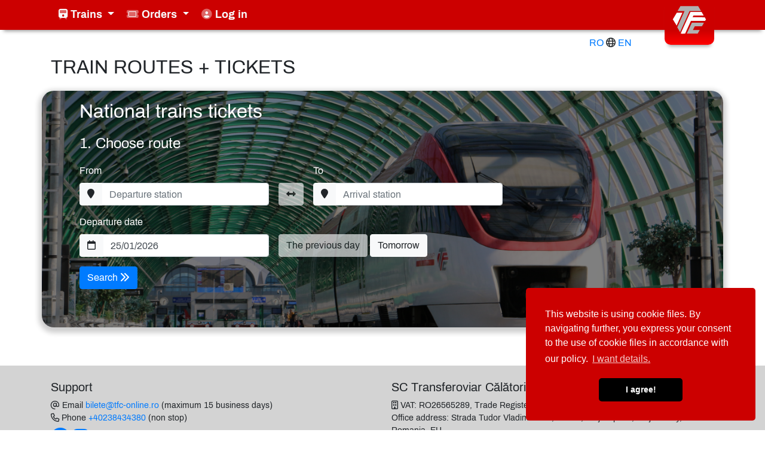

--- FILE ---
content_type: text/html; charset=utf-8
request_url: https://bilete.tfc-online.ro/en-GB/Itineraries?IsOnlySearchBox=True
body_size: 19903
content:
<!DOCTYPE html>
<html lang="en">
<head>
    <meta charset="utf-8" />
    <meta name="viewport" content="width=device-width, initial-scale=1.0" />
    <meta property="og:url" content="bilete.tfc-online.ro/en-GB/Itineraries" />
    <meta property="og:type" content="article" />
    <meta property="og:title" content="Train routes &#x2B; tickets" />
    <meta property="og:image" content="/images/Logos/Logo-Vendor-5.jpg" />
            <meta name="description" content="Quickly search train routes with TFC trains. Discover our timetables and find the best way to get from A to B. After that, you can opt for our online tickets." />
            <meta property="og:description" content="Quickly search train routes with TFC trains. Discover our timetables and find the best way to get from A to B. After that, you can opt for our online tickets." />
    <meta name="mobile-web-app-capable" content="yes">

    <title>
        Train routes &#x2B; tickets


        -
Transferoviar C&#x103;l&#x103;tori online tickets
    </title>
    <link href="/images/Logos/Logo-Vendor-5.svg" rel="shortcut icon" type="image/x-icon" />


    <link href="/lib/fontawesome-pro-6.7.1-web/css/all.min.css" rel="stylesheet">
    
    
        <link rel="stylesheet" href="/css/site.min.css?v=J3q4czGdEEulmfs-ZEZVxqb-8RPQl6sRWYmnJ7_71Dc" />
    
    
    
        <script src="/js/site.min.js?v=wvPDs92GUcYz3AqwfqyaeHiPhTlq0Idjq--sqYejZz4"></script>
    
</head>
<body>
<script>
    $(document).ready(function () {
        window.cookieconsent.initialise({
            "palette": {
                "popup": {
                    "background": "#004BA0"
                },
                "button": {
                    "background": "black"
                }
            },
            "theme": "classic",
            "position": "bottom-right",
            "content": {
                "message": "This website is using cookie files. By navigating further, you express your consent to the use of cookie files in accordance with our policy.",
                "dismiss": "I agree!",
                "link": "I want details.",
                "href": "/en-GB/Home/CookiesPolicy"
            }
        })
    });
</script>
<style>




    .bg-color-theme {
        background-color: #CC0000 !important;
    }

    .color-theme {
        color: #CC0000 !important;
    }


    .div-graphics-arrow-right-arrow {
        width: 0;
        height: 0;
        border-top: 10px solid transparent;
        border-bottom: 10px solid transparent;
        border-left: 10px solid #CC0000;
        flex-grow: 0;
    }


    .div-graphics-arrow-right-line {
        height: 0px;
        border: 2px solid #CC0000;
        flex-grow: 1;
    }

    .div-graphics-arrow-right-line {
        height: 0px;
        border: 2px solid #CC0000;
        flex-grow: 1;
    }


    .bg-blue-sntfc {
        background-color: #CC0000 !important;
    }

    .color-blue-sntfc {
        color: #CC0000;
    }

    .bg-blue {
        background-color: #CC0000 !important;
    }

    .color-blue {
        color: #CC0000;
    }

    .ui-state-active {
        background: #CC0000 !important;
        border: 1px solid !important;
    }

    .div-itinerary-station-with-real-time {
        background: rgb(235,225,225);
        border-right: 5px solid #CC0000;
        border-left: 5px solid #CC0000;
        border-radius: 5px 5px 5px 0;
        padding: 5px;
    }

    .div-itinerary-station {
        background: rgb(235,225,225);
        border-right: 5px solid #CC0000;
        border-left: 5px solid #CC0000;
        border-radius: 5px;
        padding: 5px;
    }

    .div-stations-train-real-time-badge {
        background: rgb(235,225,225);
        border-left: 5px solid #CC0000;
        border-radius: 0 0 5px 5px
    }
    .div-stations-train-real-time-badge-next {
        background: rgb(235,225,225);
        width: 5px;
    }

    .border-left-buying {
        border-left: 5px solid #ffd7d7;
        padding-left: 7px;
    }

    .bg-blue-app {
        background-color: #CC0000;
    }

    .div-no-online-line {
        width: 35px;
        height: 35px;
        border-bottom: 1px solid #CC0000;
        position: absolute;
        transform: translateY(-40px) translateX(-20px) rotate(-45deg);
    }

    .background-gradient-logo {
        background: linear-gradient(180deg, #CC0000 67%, red 100%);
    }

    .form-control:focus {
        color: #495057;
        background-color: #fff;
        border-color: #ff80b1;;
        outline: 0;
        box-shadow: 0 0 0 0.2rem rgba(204, 0, 0, 0.25);;
    }

    .cc-window.cc-floating {
        padding: 2em;
        max-width: 24em;
        -ms-flex-direction: column;
        flex-direction: column;
        background-color: #CC0000 !important;
    }

</style>    <div id="page-container">
        <div id="page">
            <div class="flex-grow-0">
                <div class="alert-warning">
                    <div class="container" id="div-browser-too-old">
                    </div>
                </div>
                <script>
                    if (!Modernizr.flexbox) {
                        var pOldBrowser = document.createElement("p");
                        pOldBrowser.className = "text-1-1rem";
                        var textOldBrowser = document.createTextNode("Vă rugăm actualizați browserul! Please update your browser! Veuillez mettre à jour votre navigateur!");
                        pOldBrowser.appendChild(textOldBrowser);
                        document.getElementById("div-browser-too-old").appendChild(pOldBrowser);
                    }
                </script>
                <nav>
                    <div class="bg-color-theme width-lg-50px">
                        <div class="d-flex container">


                            <div class="w-100">
                                <div class="flex-grow-1 navbar-dark navbar navbar-light navbar-inverse navbar-expand-md text-light pt-1 pb-1 pl-0 pr-0 font-weight-bold text-1-1rem">

                                    <div class="d-flex flex-sm-row d-md-none align-items-sm-center flex-column">

                                        <span class="navbar-brand text-1-1rem text-sm-1-25rem">
                                            <a class="text-light text-decoration-none" href="/en-GB/Itineraries">
TFC Online tickets
                                            </a>
                                        </span>
                                    </div>

                                    <button class="navbar-toggler" type="button" data-toggle="collapse" data-target="#navbarSupportedContent" aria-controls="navbarSupportedContent" aria-expanded="false" aria-label="Toggle navigation">
                                        <i class="fas fa-bars"></i>
                                    </button>
                                    <div class="collapse navbar-collapse float-right" id="navbarSupportedContent">
                                        <ul class="navbar-nav nav mr-auto">
                                            <li class="nav-item dropdown li-hover-menu">
                                                <a class="nav-link text-light dropdown-toggle" data-toggle="dropdown" href="#" role="button" aria-haspopup="true" aria-expanded="false">
                                                    <i class="fad fa-train" role="img" aria-hidden="true"></i>
                                                    Trains
                                                </a>
                                                <div class="dropdown-menu">

                                                    <a class="btn btn-link text-light" href="/en-GB/Itineraries">Train itineraries</a>

                                                    <a class="btn btn-link text-light" href="/en-GB/Trains">My train</a>

                                                    <a class="btn btn-link text-light" href="/en-GB/Stations">Station departures / arrivals</a>
                                                </div>
                                            </li>

                                            <li class="nav-item dropdown li-hover-menu">
                                                <a class="nav-link text-light dropdown-toggle" data-toggle="dropdown" href="#" role="button" aria-haspopup="true" aria-expanded="false">
                                                    <i class="fad fa-ticket"></i>
                                                    Orders
                                                </a>
                                                <div class="dropdown-menu">


                                                    <a class="btn btn-link text-light" href="/en-GB/Itineraries?IsOnlySearchBox=True">Buy tickets</a>
                                                        <a class="btn btn-link text-light" href="/en-GB/LoadTransportPass">Buy pass</a>


                                                    <a class="btn btn-link text-light" href="/en-GB/Orders/Tickets?FromDate=26%2F12%2F2025&amp;LastDate=25%2F01%2F2026">My online orders</a>




                                                </div>
                                            </li>
                                            <!--
                                            <li class="nav-item dropdown li-hover-menu right">
                                                <a class="nav-link text-light dropdown-toggle" data-toggle="dropdown" href="#" role="button" aria-haspopup="true" aria-expanded="false">
                                                    <i class="fas fa-flag" role="img" aria-hidden="true"></i>
                                                    Support
                                                </a>

                                                <div class="dropdown-menu">
                                                    
                                                    <a class="btn btn-link text-light" target="_blank" href="">How can I buy online?</a>
                                                    <a class="btn btn-link text-light" asp-controller="Home" asp-action="Contact">Contact us</a>

                                                    <a class="btn btn-link text-light" asp-controller="Home" asp-action="TermsConditions">The terms and conditions</a>
                                                    <a class="btn btn-link text-light" asp-controller="Home" asp-action="PrivacyPolicy">The privacy policy</a>
                                                    <a class="btn btn-link text-light" asp-controller="Home" asp-action="CookiesPolicy">The cookies policy</a>
                                                    <a class="btn btn-link text-light" asp-controller="Home" asp-action="PersonalDataPolicy">Processing of personal data</a>
                                                </div>
                                            </li>
                                            -->
                                            <li class="nav-item li-hover-menu">
                                                    <a class="nav-link text-light" href="/en-GB/Account/Login">
                                                        <i class="fad fa-user-circle"></i> Log in
                                                    </a>


                                            </li>
                            
                                        </ul>
                                    </div>
                                </div>

                            </div>
                            <div class="d-none background-gradient-logo d-md-block add-shadows px-1" style="height:75px; border-radius:10px">
                                <a href="/en-GB/Itineraries">
                                    <img class="p-1" style="max-height: 75px; max-width: 75px" src="/images/Logos/Logo-White-Vendor-5.svg" />

                                </a>
                            </div>
                        </div>
                    </div>
                </nav>

            </div>
            <div class="flex-grow-0 container">
                <div class="d-flex justify-content-end flex-nowrap">
                    <div class="d-inline-block">
                        <div class="nav-link">
    <div class="lang-switcher d-inline-block text-1rem">

            <a href="/ro-RO/Itineraries?IsOnlySearchBox=True">RO</a>
                 <i class="far fa-globe"></i>
             <a href="/en-GB/Itineraries?IsOnlySearchBox=True">EN</a>
    </div>

</div>




                    </div>
                    <div class="d-md-inline-block d-none" style="width: 120px"></div>


                </div>

            </div>



            <div class="flex-grow-1">

                <main class="h-100">
                    <div class="d-flex h-100 flex-column">
                            <div class="container flex-grow-0">
								<h2>
TRAIN ROUTES &#x2B; TICKETS								</h2>
							</div>

                            <div class="flex-grow-0">
                                
    <div class="mb-5">
        
<link rel="stylesheet" href="/lib/npm/leaflet/leaflet.css" />
<script src="/lib/jquery-ui-date-picker/datepicker.en-GB.js"></script>

<div class="container p-md-0">
	<div class="central-search-tfc px-md-5">

		<div class="pt-md-3 pb-md-5 container">
		<h2>National trains tickets</h2>
			<h4>1. Choose route</h4>
			<form method="get" id="form-search" action="/en-GB/Itineraries">
				<input type="hidden" data-val="true" data-val-required="The IsOnlySearchBox field is required." id="IsOnlySearchBox" name="IsOnlySearchBox" value="True" />
				<div class="d-flex">
					<div class="d-md-flex width-until-md-333">
						<div class="width-lg-333">
							<div class="form-group">

								<label for="DepartureStationName">From</label>


								<div class="input-group">
									<div title="Search on map" id="div-icon-input-station-departure-name" class="input-group-prepend">
										<button type="button" class="btn btn-central-search"><i class="fas fa-map-marker"></i></button>
									</div>
									<input class="form-control" tabindex="1" type="text" id="input-station-departure-name" placeholder="Departure station" required data-val="true" data-val-required="Please type the departure station!" name="DepartureStationName" value="" />
								</div>
								<div>
									<span id="span-validation-input-station-departure-name" class="text-danger bg-white field-validation-valid" data-valmsg-for="DepartureStationName" data-valmsg-replace="true"></span>
								</div>
								<button type="button" class="btn-link central-search-link btn d-none" id="button-input-station-departure-name">Search on map</button>
							</div>

						</div>
						<div>

							<div class="form-group mt-32 d-none d-md-block">
								<button class="btn btn-central-search button-switch-stations" disabled title="Reverse the stations" type="button">
									<i class="fas fa-arrows-alt-h"></i>
								</button>
							</div>
						</div>
						<div class="width-lg-333">
							<div class="form-group">
								<label for="ArrivalStationName">To</label>
								<div class="input-group">
									<div title="Search on map" id="div-icon-input-station-arrival-name" class="input-group-prepend">
										<button type="button" class="btn btn-central-search"><i class="fas fa-map-marker"></i></button>
									</div>
									<input class="form-control" tabindex="2" type="text" id="input-station-arrival-name" placeholder="Arrival station" required data-val="true" data-val-required="Please type the arrival station!" name="ArrivalStationName" value="" />
								</div>
								<div>
									<span id="span-validation-input-station-arrival-name" class="text-danger bg-white field-validation-valid" data-valmsg-for="ArrivalStationName" data-valmsg-replace="true"></span>
								</div>
								<div>
									<span id="span-validation-input-station-arrival-departure-same" class="text-danger bg-white field-validation-valid" data-valmsg-for="ArrivalDepartureTheSame" data-valmsg-replace="true"></span>
								</div>
								<button type="button" class="btn-link central-search-link btn d-none" id="button-input-station-arrival-name">Search on map</button>
							</div>
						</div>

					</div>
					<div class="d-md-none">

						<div class="form-group mt-32">
							<button class="btn btn-central-search button-switch-stations" disabled title="Reverse the stations" type="button">
								<i class="fas fa-arrows-alt-v"></i>
							</button>
						</div>
					</div>
				</div>
				<div class="d-md-flex">
					<div class="width-md-333">
						<div class="form-group">
							<label id="label-date-time" for="DepartureDate">Departure date</label>
							<div class="input-group">
								<div title="Select the departure date" id="div-icon-input-date-departure" class="input-group-prepend">
									<button type="button" class="btn btn-central-search"><i class="far fa-calendar"></i></button>
								</div>
								<input id="input-date-departure" tabindex="3" class="form-control bg-white" type="text" readonly required data-val="true" data-val-required="Please select the departure date!" name="DepartureDate" value="25/01/2026" />
							</div>
							<span class="text-danger bg-white field-validation-valid" data-valmsg-for="DepartureDate" data-valmsg-replace="true"></span>
						</div>

						<div class="form-group">
						</div>
					</div>
					<div class="width-md-333">




						<div class="form-group">

                            <div class="mt-md-32">
                                <button class="btn btn-central-search" tabindex="4" disabled="disabled" id="button-day-previously-input-date-departure" type="button">The previous day</button>
                                <button class="btn btn-central-search" tabindex="5" id="button-day-next-input-date-departure" type="button">
                                    Tomorrow
                                </button>
                            </div>

						</div>
					</div>

				</div>


				<div class="form-group">
					<button class="btn btn-primary" type="submit" tabindex="7">Search <i class="fas fa-chevron-double-right"></i></button>
				</div>


			</form>
			<div class="fa-2x d-none" id="div-loading-search"><i class="fad fa-sync-alt fa-spin"></i></div>
		</div>
	</div>

</div>


<div id="div-fullscreen-map" class="not-displayed">
	<div id="div-fullscreen-map-div" class="div-middle">
		<div id="div-fullscreen-map-div-div-1">
			<div class="bg-white p-3 flex-grow-0">
				<div class="d-flex flex-column flex-sm-row">
					<div class="flex-grow-0 order-sm-0 order-2">
						<h3 class="mb-0" id="h3-map">Search for the nearest station</h3>
					</div>
					<div class="flex-grow-1 order-sm-1 order-1"></div>
					<div class="flex-grow-0 order-sm-2 order-0" role="group" aria-label="Map options">
						<div class="text-1-5em btn-group float-right">
							<form method="post" id="form-select-location">
								
								<input type="hidden" id="input-location-latitude" name="latitude" />
								<input type="hidden" id="input-location-longitude" name="longitude" />
								<button type="submit" class="btn btn-primary" id="button-select-location">Select the location <i class="fas fa-map-marker"></i></button>
							<input name="__RequestVerificationToken" type="hidden" value="CfDJ8Ad1JNE3QLpDlwD3UkGR1Drn-9n6QeqOHKRlMM4wWevfo-TEzF0wNqjkyaVf5pIZHSLeo0vpLWqC-uxVOAKxu_gk8hr8YAlKZ6qzBjww-PQFnGPpnwwj6yabrsCHpSdtrfR1OGvRUlcMAte3DKIZgh8" /></form>
							<button class="btn bg-gray-very-light-hover not-displayed" id="button-back-to-map"><i class="fas fa-arrow-left"></i> Back to map</button>
							<button class="btn bg-gray-very-light-hover" id="button-close-map">Close <i class="fas fa-window-close"></i></button>
						</div>
					</div>
				</div>
			</div>
			<div class="fa-2x not-displayed bg-white" id="div-loading-select-location"><i class="fad fa-sync-alt fa-spin"></i></div>
			<div id="div-fullscreen-2-map-div" class="bg-white flex-grow-1">
			</div>
		</div>
	</div>
</div>


<script>
	var availableStations = [
{ name: "Adjud", isImportant: true}, { name: "Aeroport Henri Coandă", isImportant: true}, { name: "Aghireș", isImportant: true}, { name: "Aiud", isImportant: true}, { name: "Alba Iulia", isImportant: true}, { name: "Aleșd", isImportant: true}, { name: "Alexandria", isImportant: true}, { name: "Anina", isImportant: true}, { name: "Apahida", isImportant: true}, { name: "Arad", isImportant: true}, { name: "Avrig", isImportant: true}, { name: "Azuga", isImportant: true}, { name: "Babadag", isImportant: true}, { name: "Băbeni", isImportant: true}, { name: "Bacău", isImportant: true}, { name: "Baia Mare", isImportant: true}, { name: "Băile Herculane", isImportant: true}, { name: "Băile Ocna Sibiului hc", isImportant: true}, { name: "Băile Tușnad Hm", isImportant: true}, { name: "Băilești", isImportant: true}, { name: "Balș", isImportant: true}, { name: "Barboși", isImportant: true}, { name: "Bârlad", isImportant: true}, { name: "Basarabi", isImportant: true}, { name: "Beclean pe Someș", isImportant: true}, { name: "Bicaz", isImportant: true}, { name: "Bistrița Nord", isImportant: true}, { name: "Blaj", isImportant: true}, { name: "Botoșani", isImportant: true}, { name: "Brad", isImportant: true}, { name: "Brăila", isImportant: true}, { name: "Brașov", isImportant: true}, { name: "Breaza hc", isImportant: true}, { name: "Bucecea", isImportant: true}, { name: "București Nord", isImportant: true}, { name: "București Obor", isImportant: true}, { name: "Buftea", isImportant: true}, { name: "Buhăiești", isImportant: true}, { name: "Buhuși", isImportant: true}, { name: "Bușteni", isImportant: true}, { name: "Buzău", isImportant: true}, { name: "Buziaș", isImportant: true}, { name: "Calafat", isImportant: true}, { name: "Călan", isImportant: true}, { name: "Călărași Sud", isImportant: true}, { name: "Călimănești", isImportant: true}, { name: "Câmpia Turzii", isImportant: true}, { name: "Câmpina", isImportant: true}, { name: "Câmpulung", isImportant: true}, { name: "Câmpulung Moldovenesc", isImportant: true}, { name: "Caracal", isImportant: true}, { name: "Caransebeș", isImportant: true}, { name: "Cărbunești", isImportant: true}, { name: "Carei", isImportant: true}, { name: "Căzănești", isImportant: true}, { name: "Cernavodă Pod", isImportant: true}, { name: "Chișineu Criș", isImportant: true}, { name: "Chitila", isImportant: true}, { name: "Ciulnița", isImportant: true}, { name: "Cluj Napoca", isImportant: true}, { name: "Codlea", isImportant: true}, { name: "Comănești", isImportant: true}, { name: "Comarnic", isImportant: true}, { name: "Constanța", isImportant: true}, { name: "Copșa Mica", isImportant: true}, { name: "Corabia", isImportant: true}, { name: "Costești", isImportant: true}, { name: "Costinești Tabără hc", isImportant: true}, { name: "Craiova", isImportant: true}, { name: "Cristur", isImportant: true}, { name: "Curtea de Argeș", isImportant: true}, { name: "Curtici", isImportant: true}, { name: "Deda", isImportant: true}, { name: "Dej Călători", isImportant: true}, { name: "Deta", isImportant: true}, { name: "Deva", isImportant: true}, { name: "Dolhasca", isImportant: true}, { name: "Drăgănești Olt", isImportant: true}, { name: "Drăgășani", isImportant: true}, { name: "Drobeta Turnu Severin", isImportant: true}, { name: "Dumbrăveni", isImportant: true}, { name: "Eforie Nord", isImportant: true}, { name: "Eforie Sud Hm", isImportant: true}, { name: "Episcopia Bihor", isImportant: true}, { name: "Făgăraș", isImportant: true}, { name: "Făget", isImportant: true}, { name: "Făurei", isImportant: true}, { name: "Fetești", isImportant: true}, { name: "Fierbinți", isImportant: true}, { name: "Filiași", isImportant: true}, { name: "Florești Prahova", isImportant: true}, { name: "Focșani", isImportant: true}, { name: "Frasin", isImportant: true}, { name: "Fundulea", isImportant: true}, { name: "Gaești", isImportant: true}, { name: "Galați", isImportant: true}, { name: "General Nicolae Dăscălescu", isImportant: true}, { name: "Geoagiu hc", isImportant: true}, { name: "Gheorgheni", isImportant: true}, { name: "Ghergani", isImportant: true}, { name: "Gherla", isImportant: true}, { name: "Ghimbav", isImportant: true}, { name: "Ghimeș", isImportant: true}, { name: "Giurgiu", isImportant: true}, { name: "Giurgiu Nord", isImportant: true}, { name: "Golești", isImportant: true}, { name: "Gura Humorului Oraș", isImportant: true}, { name: "Gurahonț", isImportant: true}, { name: "Huedin", isImportant: true}, { name: "Ianca", isImportant: true}, { name: "Iași", isImportant: true}, { name: "Iernut", isImportant: true}, { name: "Ilva Mică", isImportant: true}, { name: "Ion C. Brătianu", isImportant: true}, { name: "Iza Hm", isImportant: true}, { name: "Izvoru Mureșului", isImportant: true}, { name: "Izvoru Oltului", isImportant: true}, { name: "Jibou", isImportant: true}, { name: "Lehliu", isImportant: true}, { name: "Liești", isImportant: true}, { name: "Lotru", isImportant: true}, { name: "Luduș", isImportant: true}, { name: "Lugoj", isImportant: true}, { name: "Măgura Șimleului hc", isImportant: true}, { name: "Mangalia", isImportant: true}, { name: "Mărășești", isImportant: true}, { name: "Marghita", isImportant: true}, { name: "Medgidia", isImportant: true}, { name: "Mediaș", isImportant: true}, { name: "Miercurea Ciuc", isImportant: true}, { name: "Miercurea Sibiu", isImportant: true}, { name: "Milișăuți", isImportant: true}, { name: "Mizil", isImportant: true}, { name: "Năsăud", isImportant: true}, { name: "Neptun hc", isImportant: true}, { name: "Nicolina", isImportant: true}, { name: "Odorhei", isImportant: true}, { name: "Onești", isImportant: true}, { name: "Oradea", isImportant: true}, { name: "Oraștie", isImportant: true}, { name: "Oravița", isImportant: true}, { name: "Orșova", isImportant: true}, { name: "Pâncota", isImportant: true}, { name: "Parcul Krețulescu", isImportant: true}, { name: "Pașcani", isImportant: true}, { name: "Păușa h", isImportant: true}, { name: "Petroșani", isImportant: true}, { name: "Piatra Neamț", isImportant: true}, { name: "Piatra Olt", isImportant: true}, { name: "Pitești", isImportant: true}, { name: "Ploiești Sud", isImportant: true}, { name: "Ploiești Vest", isImportant: true}, { name: "Podu Iloaiei", isImportant: true}, { name: "Podu Olt", isImportant: true}, { name: "Poiana Țapului hc", isImportant: true}, { name: "Predeal", isImportant: true}, { name: "Racoș", isImportant: true}, { name: "Rădăuți", isImportant: true}, { name: "Radna", isImportant: true}, { name: "Râmnicu Sărat", isImportant: true}, { name: "Râmnicu Vâlcea", isImportant: true}, { name: "Râureni", isImportant: true}, { name: "Războieni", isImportant: true}, { name: "Recaș", isImportant: true}, { name: "Reghin", isImportant: true}, { name: "Reșița Nord", isImportant: true}, { name: "Reșița Sud", isImportant: true}, { name: "Roman", isImportant: true}, { name: "Roșiori Nord", isImportant: true}, { name: "Rovinari", isImportant: true}, { name: "Roznov", isImportant: true}, { name: "Rupea", isImportant: true}, { name: "Săcuieni Bihor", isImportant: true}, { name: "Saline hc", isImportant: true}, { name: "Săliște", isImportant: true}, { name: "Salonta", isImportant: true}, { name: "Salva", isImportant: true}, { name: "Sântana", isImportant: true}, { name: "Sărățel", isImportant: true}, { name: "Satu Mare", isImportant: true}, { name: "Sebeș Alba", isImportant: true}, { name: "Sebiș", isImportant: true}, { name: "Segarcea Nord hc", isImportant: true}, { name: "Seini", isImportant: true}, { name: "Sfântu Gheorghe", isImportant: true}, { name: "Sibiu", isImportant: true}, { name: "Siculeni", isImportant: true}, { name: "Sighetu Marmației", isImportant: true}, { name: "Sighișoara", isImportant: true}, { name: "Simeria", isImportant: true}, { name: "Sinaia", isImportant: true}, { name: "Slatina", isImportant: true}, { name: "Slobozia Veche", isImportant: true}, { name: "Soloneț hc", isImportant: true}, { name: "Stamora Moravița", isImportant: true}, { name: "Strehaia hc", isImportant: true}, { name: "Subcetate", isImportant: true}, { name: "Suceava", isImportant: true}, { name: "Șuncuiuș", isImportant: true}, { name: "Tălmaciu", isImportant: true}, { name: "Țăndărei", isImportant: true}, { name: "Târgoviște", isImportant: true}, { name: "Târgu Frumos", isImportant: true}, { name: "Târgu Jiu", isImportant: true}, { name: "Târgu Mureș", isImportant: true}, { name: "Târgu Neamț", isImportant: true}, { name: "Tășnad", isImportant: true}, { name: "Tecuci", isImportant: true}, { name: "Tecuci Nord hc", isImportant: true}, { name: "Teiuș", isImportant: true}, { name: "Timișoara Nord", isImportant: true}, { name: "Titu", isImportant: true}, { name: "Toplița", isImportant: true}, { name: "Tulcea Oraș", isImportant: true}, { name: "Turceni", isImportant: true}, { name: "Ulmeni Sălaj", isImportant: true}, { name: "Unirea hc", isImportant: true}, { name: "Urziceni", isImportant: true}, { name: "Valea lui Mihai", isImportant: true}, { name: "Valea Sadului", isImportant: true}, { name: "Valea Uzului hc", isImportant: true}, { name: "Vama", isImportant: true}, { name: "Vaslui", isImportant: true}, { name: "Vatra Dornei Băi h", isImportant: true}, { name: "Verești", isImportant: true}, { name: "Vicovu de Jos hc", isImportant: true}, { name: "Videle", isImportant: true}, { name: "Vințu de Jos", isImportant: true}, { name: "Vișeu de Jos", isImportant: true}, { name: "Zalău Nord", isImportant: true}, { name: "Bucharest (all stations)", isImportant: true }, { name: "Ploiești (all stations)", isImportant: true }, { name: "Arad (all stations)", isImportant: true }, { name: "Suceava (all stations)", isImportant: true }, { name: "Giurgiu (all stations)", isImportant: true }, { name: "Tecuci (all stations)", isImportant: true }, { name: "Ocna Mureș (all stations)", isImportant: true }, { name: "Șimleu Silvaniei (all stations)", isImportant: true }, { name: "Săliștea de Sus (all stations)", isImportant: true }, { name: "Ungheni Mureș (all stations)", isImportant: true }, { name: "Ocnele Mari (all stations)", isImportant: true }, { name: "Bumbești-Jiu (all stations)", isImportant: true }, { name: "Dărmănești (all stations)", isImportant: true }, { name: "Cristuru Secuiesc (all stations)", isImportant: true }, { name: "Murfatlar (all stations)", isImportant: true }, { name: "Abrami", isImportant: false}, { name: "Abrămuț hc", isImportant: false}, { name: "Acâș", isImportant: false}, { name: "Aciliu hc", isImportant: false}, { name: "Aciuța", isImportant: false}, { name: "Adămuș hc", isImportant: false}, { name: "Adânca Hm", isImportant: false}, { name: "Adjudu Vechi h", isImportant: false}, { name: "Afumați", isImportant: false}, { name: "Agârbiciu hc", isImportant: false}, { name: "Aghireș hc", isImportant: false}, { name: "Agigea Ecluză", isImportant: false}, { name: "Agigea Nord", isImportant: false}, { name: "Albești Târnava", isImportant: false}, { name: "Aleșd hc", isImportant: false}, { name: "Alexandria Nord h", isImportant: false}, { name: "Alexeni", isImportant: false}, { name: "Almăj h", isImportant: false}, { name: "Almaș", isImportant: false}, { name: "Aluniș h", isImportant: false}, { name: "Aluniș Mureș", isImportant: false}, { name: "Aluniș Sălaj hc", isImportant: false}, { name: "Amaradia", isImportant: false}, { name: "Ampoița hc", isImportant: false}, { name: "Andrășești", isImportant: false}, { name: "Andreneasa hc", isImportant: false}, { name: "Andrieșeni hc", isImportant: false}, { name: "Anghelești hc", isImportant: false}, { name: "Angheluș h", isImportant: false}, { name: "Aninoasa Hm", isImportant: false}, { name: "Antestație Bărăbanț", isImportant: false}, { name: "Apa", isImportant: false}, { name: "Apahida h", isImportant: false}, { name: "Apața", isImportant: false}, { name: "Apoldu de Jos hc", isImportant: false}, { name: "Apoldu de Sus", isImportant: false}, { name: "Arad Vest", isImportant: false}, { name: "Aradu Nou", isImportant: false}, { name: "Aranca hc", isImportant: false}, { name: "Arcalia hc", isImportant: false}, { name: "Arcești", isImportant: false}, { name: "Archita Hm", isImportant: false}, { name: "Arcuș h", isImportant: false}, { name: "Argestru", isImportant: false}, { name: "Armășești", isImportant: false}, { name: "Armeniș", isImportant: false}, { name: "Arpaș", isImportant: false}, { name: "Asău", isImportant: false}, { name: "Atârnați", isImportant: false}, { name: "Ațel", isImportant: false}, { name: "Atelier Zona h", isImportant: false}, { name: "Augustin", isImportant: false}, { name: "Aurel Vlaicu Hm", isImportant: false}, { name: "Axente Sever h", isImportant: false}, { name: "Azomureș hc", isImportant: false}, { name: "Băbuțeni", isImportant: false}, { name: "Băcia hc", isImportant: false}, { name: "Băcia Hm", isImportant: false}, { name: "Baciu h", isImportant: false}, { name: "Baciu Triaj", isImportant: false}, { name: "Bacova hc", isImportant: false}, { name: "Bădeni hc", isImportant: false}, { name: "Bădila hc", isImportant: false}, { name: "Băești", isImportant: false}, { name: "Bahnea Hm", isImportant: false}, { name: "Baia de Criș", isImportant: false}, { name: "Baia Dobrogea", isImportant: false}, { name: "Băiculești", isImportant: false}, { name: "Băile Calacea", isImportant: false}, { name: "Băile Miercurea hc", isImportant: false}, { name: "Băile Sărata Monteoru hc", isImportant: false}, { name: "Bălăbănești hc", isImportant: false}, { name: "Bălani H", isImportant: false}, { name: "Bălănoaia Hm", isImportant: false}, { name: "Bălăușeri Hm", isImportant: false}, { name: "Bâlc Hm", isImportant: false}, { name: "Bâlca Hm", isImportant: false}, { name: "Balda H", isImportant: false}, { name: "Bâldana hc", isImportant: false}, { name: "Baldovinești", isImportant: false}, { name: "Băleni", isImportant: false}, { name: "Balinț Hm", isImportant: false}, { name: "Balintești hc", isImportant: false}, { name: "Bălnaca hc", isImportant: false}, { name: "Balomiru de Câmp h", isImportant: false}, { name: "Balota", isImportant: false}, { name: "Balota h", isImportant: false}, { name: "Balotești", isImportant: false}, { name: "Balta Sărată", isImportant: false}, { name: "Bălteni", isImportant: false}, { name: "Bâlteni h", isImportant: false}, { name: "Bălteni Olt Hm", isImportant: false}, { name: "Banca", isImportant: false}, { name: "Băneasa Giurgiu", isImportant: false}, { name: "Bănești Hm", isImportant: false}, { name: "Bănești Suceava hc", isImportant: false}, { name: "Bănila Câlnic hc", isImportant: false}, { name: "Bănița", isImportant: false}, { name: "Banu Mărăcine", isImportant: false}, { name: "Bărăbanț", isImportant: false}, { name: "Bărăbanț Nord h", isImportant: false}, { name: "Bărăganu", isImportant: false}, { name: "Bărăteaz hc", isImportant: false}, { name: "Bărbătești", isImportant: false}, { name: "Barboși Triaj h", isImportant: false}, { name: "Bărbulești hc", isImportant: false}, { name: "Barcea", isImportant: false}, { name: "Bârgău h", isImportant: false}, { name: "Bârla pe  Șieu hc", isImportant: false}, { name: "Bârnova", isImportant: false}, { name: "Bartolomeu", isImportant: false}, { name: "Baru Mare", isImportant: false}, { name: "Baru Mare hc", isImportant: false}, { name: "Bârzava", isImportant: false}, { name: "Bârzava Nouă", isImportant: false}, { name: "Bârzești hc", isImportant: false}, { name: "Bascov", isImportant: false}, { name: "Bata Hm", isImportant: false}, { name: "Batiz hc", isImportant: false}, { name: "Bătuța", isImportant: false}, { name: "Baza I.F.F. h", isImportant: false}, { name: "Beclean pe Olt h", isImportant: false}, { name: "Beia", isImportant: false}, { name: "Belcești", isImportant: false}, { name: "Belinț", isImportant: false}, { name: "Bencei hc", isImportant: false}, { name: "Benesat", isImportant: false}, { name: "Bentu hc", isImportant: false}, { name: "Berca", isImportant: false}, { name: "Berchisești", isImportant: false}, { name: "Beregsău", isImportant: false}, { name: "Berești", isImportant: false}, { name: "Beresti Tunel", isImportant: false}, { name: "Berheci", isImportant: false}, { name: "Bernadea hc", isImportant: false}, { name: "Berzovia", isImportant: false}, { name: "Bețel Hm", isImportant: false}, { name: "Betești Est h", isImportant: false}, { name: "Betești h", isImportant: false}, { name: "Bibești", isImportant: false}, { name: "Bichigiu", isImportant: false}, { name: "Bicsadu Oltului", isImportant: false}, { name: "Biharia", isImportant: false}, { name: "Biled", isImportant: false}, { name: "Birda Hcv", isImportant: false}, { name: "Birtin hc", isImportant: false}, { name: "Biserica Larga Jijia h", isImportant: false}, { name: "Bistrița Bârgăului h", isImportant: false}, { name: "Bistrița Bârgăului HCV", isImportant: false}, { name: "Bistrița Bârgăului Sat hc", isImportant: false}, { name: "Bistrița Fabrici h.", isImportant: false}, { name: "Bistrița h", isImportant: false}, { name: "Bita h", isImportant: false}, { name: "Bivolăria hc", isImportant: false}, { name: "Bizușa hc", isImportant: false}, { name: "Blandiana Hm", isImportant: false}, { name: "Blejoi", isImportant: false}, { name: "Boboc", isImportant: false}, { name: "Bobolia h", isImportant: false}, { name: "Bocicoel hc", isImportant: false}, { name: "Bocicoi", isImportant: false}, { name: "Bocșa Montană hc", isImportant: false}, { name: "Bocșa Română hc", isImportant: false}, { name: "Bocșa Sălaj hc", isImportant: false}, { name: "Bocsig", isImportant: false}, { name: "Bod", isImportant: false}, { name: "Bodoc", isImportant: false}, { name: "Bodrogu Nou hc", isImportant: false}, { name: "Bogata Mureș hc", isImportant: false}, { name: "Bogdana h", isImportant: false}, { name: "Boiu Bihor hc", isImportant: false}, { name: "Boju", isImportant: false}, { name: "Bolcaș Hm", isImportant: false}, { name: "Boldești hc", isImportant: false}, { name: "Boldur H", isImportant: false}, { name: "Bologa hc", isImportant: false}, { name: "Bolovăniș hc", isImportant: false}, { name: "Bonțești hc", isImportant: false}, { name: "Bonțida", isImportant: false}, { name: "Bordei hc", isImportant: false}, { name: "Borla Hm", isImportant: false}, { name: "Borlești Argeș hc", isImportant: false}, { name: "Boroșneu Mare H", isImportant: false}, { name: "Borzești Bacău", isImportant: false}, { name: "Borzești Bacău h", isImportant: false}, { name: "Borzia", isImportant: false}, { name: "Bota Sat h", isImportant: false}, { name: "Boteni hc", isImportant: false}, { name: "Botiz Hm", isImportant: false}, { name: "Boureni hcv", isImportant: false}, { name: "Brădești hc", isImportant: false}, { name: "Brădet Hm", isImportant: false}, { name: "Brădișoru de Jos hc", isImportant: false}, { name: "Bradu de Sus", isImportant: false}, { name: "Brăhășoaia hc", isImportant: false}, { name: "Brăișoru", isImportant: false}, { name: "Brâncovenești hc", isImportant: false}, { name: "Brănești", isImportant: false}, { name: "Brănești Sat hc", isImportant: false}, { name: "Brăneț hc", isImportant: false}, { name: "Brănișca PO", isImportant: false}, { name: "Braniștea hc", isImportant: false}, { name: "Brătășanca hc", isImportant: false}, { name: "Bratca", isImportant: false}, { name: "Brătei h", isImportant: false}, { name: "Brăteni h", isImportant: false}, { name: "Brateș H", isImportant: false}, { name: "Brazi", isImportant: false}, { name: "Breaza Nord", isImportant: false}, { name: "Brebu", isImportant: false}, { name: "Brețcu", isImportant: false}, { name: "Bretea Mureșană h", isImportant: false}, { name: "Bretea Streiului", isImportant: false}, { name: "Broșteni", isImportant: false}, { name: "Brusturoasa hc", isImportant: false}, { name: "Bucești hc", isImportant: false}, { name: "Bucșani hc", isImportant: false}, { name: "Bucșani Vâlcea h", isImportant: false}, { name: "Bucșenești hc", isImportant: false}, { name: "București Băneasa", isImportant: false}, { name: "București Basarab", isImportant: false}, { name: "București Basarab h", isImportant: false}, { name: "București Progresu", isImportant: false}, { name: "București Sud Gr.C", isImportant: false}, { name: "București Triaj hc", isImportant: false}, { name: "București Vest", isImportant: false}, { name: "Bucureștii Noi", isImportant: false}, { name: "Buda", isImportant: false}, { name: "Budăi hc", isImportant: false}, { name: "Budești", isImportant: false}, { name: "Budești Cluj H", isImportant: false}, { name: "Budieni hc", isImportant: false}, { name: "Budila H", isImportant: false}, { name: "Buhăceni hc", isImportant: false}, { name: "Bujoreni Vâlcea", isImportant: false}, { name: "Bulboaca hc", isImportant: false}, { name: "Bulz", isImportant: false}, { name: "Bumbești", isImportant: false}, { name: "Bunești h", isImportant: false}, { name: "Bungețel h", isImportant: false}, { name: "Burjuc h", isImportant: false}, { name: "Bursuceni hc", isImportant: false}, { name: "Bușag", isImportant: false}, { name: "Butan Hm", isImportant: false}, { name: "Butoiești", isImportant: false}, { name: "Buzău Nord", isImportant: false}, { name: "Buzău Sud", isImportant: false}, { name: "Buzescu Hm", isImportant: false}, { name: "C.A.Rosetti Hm", isImportant: false}, { name: "C.C.H Dej h.", isImportant: false}, { name: "C.I.L. hc", isImportant: false}, { name: "Cacica", isImportant: false}, { name: "Căciulați", isImportant: false}, { name: "Cadia hc", isImportant: false}, { name: "Caila hc", isImportant: false}, { name: "Câineni", isImportant: false}, { name: "Căiuți", isImportant: false}, { name: "Călan Băi", isImportant: false}, { name: "Călărași Nord", isImportant: false}, { name: "Călărași Turda Hm", isImportant: false}, { name: "Căldăraru h", isImportant: false}, { name: "Călimănești Vrancea h", isImportant: false}, { name: "Călina", isImportant: false}, { name: "Călinești", isImportant: false}, { name: "Câlnic hc", isImportant: false}, { name: "Cămara Sighet", isImportant: false}, { name: "Câmpia Sălaj hc", isImportant: false}, { name: "Câmpu Libertății", isImportant: false}, { name: "Câmpulung Est", isImportant: false}, { name: "Câmpuri Surduc Hm", isImportant: false}, { name: "Cândești hc", isImportant: false}, { name: "Cânepiști Hm", isImportant: false}, { name: "Canton 217 h", isImportant: false}, { name: "Canton 239 + 700 h", isImportant: false}, { name: "Canton 282 h", isImportant: false}, { name: "Canton 97 + 770", isImportant: false}, { name: "Canton nr 9 h", isImportant: false}, { name: "Căpâlna pe Someș hc", isImportant: false}, { name: "Căpăt H", isImportant: false}, { name: "Căpruța hc", isImportant: false}, { name: "Caracău h", isImportant: false}, { name: "Caralița hc", isImportant: false}, { name: "Caransebeș hc", isImportant: false}, { name: "Carasa hc", isImportant: false}, { name: "Cârbești", isImportant: false}, { name: "Cârcea Hm", isImportant: false}, { name: "Cariera Leasa hc", isImportant: false}, { name: "Carpați h", isImportant: false}, { name: "Cărpiniș", isImportant: false}, { name: "Cârța hc", isImportant: false}, { name: "Cârțani hc", isImportant: false}, { name: "Cășeiu Hm", isImportant: false}, { name: "Castelu hc", isImportant: false}, { name: "Cața Hm", isImportant: false}, { name: "Cătălina h", isImportant: false}, { name: "Cataloi", isImportant: false}, { name: "Câțcău", isImportant: false}, { name: "Căvăran", isImportant: false}, { name: "Cazaci hc", isImportant: false}, { name: "Ceamurlia de Jos Hm", isImportant: false}, { name: "Cebza hc", isImportant: false}, { name: "Cefa", isImportant: false}, { name: "Cenad", isImportant: false}, { name: "Ceplenița hc", isImportant: false}, { name: "Cerăt h.", isImportant: false}, { name: "Cernele", isImportant: false}, { name: "Cerneteaz hc", isImportant: false}, { name: "Cernica hc", isImportant: false}, { name: "Cetatea de Baltă Hm", isImportant: false}, { name: "Cetatea hc", isImportant: false}, { name: "Cezieni hc", isImportant: false}, { name: "Checea Sat", isImportant: false}, { name: "Chețani hc", isImportant: false}, { name: "Chevereș hc", isImportant: false}, { name: "Chiajna", isImportant: false}, { name: "Chichiș hc", isImportant: false}, { name: "Chinezu h", isImportant: false}, { name: "Chintelnic h.", isImportant: false}, { name: "Chiraftei hc", isImportant: false}, { name: "Chiraleș hc", isImportant: false}, { name: "Chiriacu", isImportant: false}, { name: "Chiribiș hc", isImportant: false}, { name: "Chirileu hc", isImportant: false}, { name: "Chizătău", isImportant: false}, { name: "Cicârlău", isImportant: false}, { name: "Ciceu Cristur hc", isImportant: false}, { name: "Ciceu Mihaești hc", isImportant: false}, { name: "Cilibia", isImportant: false}, { name: "Ciobotani h", isImportant: false}, { name: "Ciocanești", isImportant: false}, { name: "Ciochina hc", isImportant: false}, { name: "Ciochiuța Hm", isImportant: false}, { name: "Ciocmani hc", isImportant: false}, { name: "Ciolpani", isImportant: false}, { name: "Ciopea h", isImportant: false}, { name: "Ciorani", isImportant: false}, { name: "Cipău Hm", isImportant: false}, { name: "Ciprian Porumbescu", isImportant: false}, { name: "Cireșoaia Hm", isImportant: false}, { name: "Cireșu", isImportant: false}, { name: "Cislău", isImportant: false}, { name: "Cistei hc", isImportant: false}, { name: "Ciucea", isImportant: false}, { name: "Ciudanovița hc", isImportant: false}, { name: "Ciumeghiu", isImportant: false}, { name: "Ciumești", isImportant: false}, { name: "Ciurea", isImportant: false}, { name: "Clarii Vii hc", isImportant: false}, { name: "Cliciova", isImportant: false}, { name: "Clondiru", isImportant: false}, { name: "Clucereasa", isImportant: false}, { name: "Cluj Napoca Est", isImportant: false}, { name: "Clujana h", isImportant: false}, { name: "Cociu hc", isImportant: false}, { name: "Cogealac", isImportant: false}, { name: "Cojocaru hc", isImportant: false}, { name: "Cojocna", isImportant: false}, { name: "Coldău", isImportant: false}, { name: "Colibași Hm", isImportant: false}, { name: "Colțan Hm", isImportant: false}, { name: "Comana", isImportant: false}, { name: "Comlaus hc", isImportant: false}, { name: "Conop PO", isImportant: false}, { name: "Conțești hc", isImportant: false}, { name: "Copăcioasa", isImportant: false}, { name: "Coplean hc", isImportant: false}, { name: "Corbu", isImportant: false}, { name: "Corlăteni hc", isImportant: false}, { name: "Corlățești", isImportant: false}, { name: "Cornățel Moldova hc", isImportant: false}, { name: "Cornea hc", isImportant: false}, { name: "Cornești Târnava hc", isImportant: false}, { name: "Cornet", isImportant: false}, { name: "Corni hc", isImportant: false}, { name: "Cornurile hc", isImportant: false}, { name: "Cornuțel Banat", isImportant: false}, { name: "Coroiu hcv", isImportant: false}, { name: "Coșbuc", isImportant: false}, { name: "Coșlariu", isImportant: false}, { name: "Cosmești", isImportant: false}, { name: "Coșna Hm", isImportant: false}, { name: "Coșteiu hc", isImportant: false}, { name: "Coșteiu Mare", isImportant: false}, { name: "Costești Iași hc", isImportant: false}, { name: "Costinești", isImportant: false}, { name: "Costișa Hm", isImportant: false}, { name: "Cotești", isImportant: false}, { name: "Cotnari", isImportant: false}, { name: "Coțofenești hc", isImportant: false}, { name: "Coțofeni", isImportant: false}, { name: "Covasna", isImportant: false}, { name: "Covragiu h", isImportant: false}, { name: "Cozia Hm", isImportant: false}, { name: "Crăciunel", isImportant: false}, { name: "Crăciunești hc", isImportant: false}, { name: "Crăiești h", isImportant: false}, { name: "Craiova Triaj hc", isImportant: false}, { name: "Crângu lui Bot", isImportant: false}, { name: "Crângul lui Tei hc", isImportant: false}, { name: "Crasna", isImportant: false}, { name: "Cricov", isImportant: false}, { name: "Cristești Jijia Fr", isImportant: false}, { name: "Cristești Pașcani hc", isImportant: false}, { name: "Cristian", isImportant: false}, { name: "Cristian Sibiu", isImportant: false}, { name: "Criva h", isImportant: false}, { name: "Crivadia", isImportant: false}, { name: "Crivina", isImportant: false}, { name: "Cruceni", isImportant: false}, { name: "Crușovăț", isImportant: false}, { name: "Cuceu Salaj hc", isImportant: false}, { name: "Cuci Hm", isImportant: false}, { name: "Cuciulat", isImportant: false}, { name: "Cucuieți Sudiți hc", isImportant: false}, { name: "Cunta", isImportant: false}, { name: "Curcani", isImportant: false}, { name: "Curtuișeni Hm", isImportant: false}, { name: "Cut hc", isImportant: false}, { name: "Daești Hm", isImportant: false}, { name: "Dagâța", isImportant: false}, { name: "Daia PO", isImportant: false}, { name: "Dâlga Hm", isImportant: false}, { name: "Dâmbovicioara h", isImportant: false}, { name: "Dâmbu", isImportant: false}, { name: "Dăneasa hc", isImportant: false}, { name: "Daneș", isImportant: false}, { name: "Dănești hc", isImportant: false}, { name: "Dângeni", isImportant: false}, { name: "Dângeni Nord hc", isImportant: false}, { name: "Dărmănești", isImportant: false}, { name: "Dârste", isImportant: false}, { name: "Dârza hc", isImportant: false}, { name: "Deaj hc", isImportant: false}, { name: "Dealu Robului h", isImportant: false}, { name: "Dealu Ștefăniței", isImportant: false}, { name: "Decea hc", isImportant: false}, { name: "Deda Bistra", isImportant: false}, { name: "Dedulești", isImportant: false}, { name: "Dej", isImportant: false}, { name: "Denta hc", isImportant: false}, { name: "Depoul Buc. Triaj h", isImportant: false}, { name: "Derșida hc", isImportant: false}, { name: "Deveselu", isImportant: false}, { name: "Dezmir hc", isImportant: false}, { name: "Dinamica h", isImportant: false}, { name: "Diosig", isImportant: false}, { name: "Ditrău", isImportant: false}, { name: "Dobeni H", isImportant: false}, { name: "Dobra", isImportant: false}, { name: "Dobrei P. aj. M", isImportant: false}, { name: "Docăneasa Hm", isImportant: false}, { name: "Dodești hc", isImportant: false}, { name: "Dofteana Bacău", isImportant: false}, { name: "Doicești", isImportant: false}, { name: "Doicești hc", isImportant: false}, { name: "Domănești Hm", isImportant: false}, { name: "Domașnea Cornea Hm", isImportant: false}, { name: "Domnești pe Șieu hc", isImportant: false}, { name: "Domnești Târg hc", isImportant: false}, { name: "Domneștii de Sus hc", isImportant: false}, { name: "Dor Mărunt", isImportant: false}, { name: "Dor Mărunt Sat h", isImportant: false}, { name: "Dorna Candrenilor hc", isImportant: false}, { name: "Dornești", isImportant: false}, { name: "Dorobanțu", isImportant: false}, { name: "Dorohoi", isImportant: false}, { name: "Dorolțu hc", isImportant: false}, { name: "Dragalina Hm", isImportant: false}, { name: "Drăgănești Prahova", isImportant: false}, { name: "Drăghici", isImportant: false}, { name: "Dragoș Vodă", isImportant: false}, { name: "Drăguțești h", isImportant: false}, { name: "Dridif hc", isImportant: false}, { name: "Dridu", isImportant: false}, { name: "Drobeta T.Severin Est Hm", isImportant: false}, { name: "Drobeta T.Severin Mf.", isImportant: false}, { name: "Dudești", isImportant: false}, { name: "Dudeștii Noi Hm", isImportant: false}, { name: "Dudeștii Vechi", isImportant: false}, { name: "Dumbrava Hm", isImportant: false}, { name: "Dumbrăvioara", isImportant: false}, { name: "Dumbrăvița Bârsei Hm", isImportant: false}, { name: "Dumești hc", isImportant: false}, { name: "Dunărea Hm", isImportant: false}, { name: "Ecaterina Teodoroiu", isImportant: false}, { name: "Erbiceni hc", isImportant: false}, { name: "Erghevita hc", isImportant: false}, { name: "Ezeris Hc", isImportant: false}, { name: "Ezureni h", isImportant: false}, { name: "Făget Teleajen", isImportant: false}, { name: "Fălcoiu hc", isImportant: false}, { name: "Fâlfani Hm", isImportant: false}, { name: "Făncica h.", isImportant: false}, { name: "Faraoani", isImportant: false}, { name: "Fărcașele", isImportant: false}, { name: "Fârțănești hc", isImportant: false}, { name: "Feisa hc", isImportant: false}, { name: "Feldioara", isImportant: false}, { name: "Feldru Hm", isImportant: false}, { name: "Feliceni hc", isImportant: false}, { name: "Felnac Hm", isImportant: false}, { name: "Feneș hc", isImportant: false}, { name: "Ferma Ciala H", isImportant: false}, { name: "Fersig hc", isImportant: false}, { name: "Fiad Hm", isImportant: false}, { name: "Fibiș hc", isImportant: false}, { name: "Fieni", isImportant: false}, { name: "Fiezel", isImportant: false}, { name: "Filești", isImportant: false}, { name: "Fișcălia", isImportant: false}, { name: "Floreni", isImportant: false}, { name: "Florești hc", isImportant: false}, { name: "Foltești", isImportant: false}, { name: "Frăsinet", isImportant: false}, { name: "Frățești", isImportant: false}, { name: "Frumușița", isImportant: false}, { name: "Frunzănești", isImportant: false}, { name: "Frunzeasca", isImportant: false}, { name: "Fulga hc", isImportant: false}, { name: "Fundata hc", isImportant: false}, { name: "Fundătura hc", isImportant: false}, { name: "Fusea", isImportant: false}, { name: "Gaești Sud hc", isImportant: false}, { name: "Găgeni hcv", isImportant: false}, { name: "Găiseanca hc", isImportant: false}, { name: "Gălănești", isImportant: false}, { name: "Gălășeni hc", isImportant: false}, { name: "Gălăteni", isImportant: false}, { name: "Gălăuțaș", isImportant: false}, { name: "Galbeni", isImportant: false}, { name: "Gălbinași Hm", isImportant: false}, { name: "Gâlgău", isImportant: false}, { name: "Gâlgău h", isImportant: false}, { name: "Găneasa hc", isImportant: false}, { name: "Găneasa Olt h", isImportant: false}, { name: "Gănești hcv", isImportant: false}, { name: "Gârbău", isImportant: false}, { name: "Gârbovu H", isImportant: false}, { name: "Gărleni", isImportant: false}, { name: "Gârliște Hm", isImportant: false}, { name: "Gârnița Hm", isImportant: false}, { name: "Gătaia", isImportant: false}, { name: "Găvănel hcv", isImportant: false}, { name: "Găvojdia", isImportant: false}, { name: "Gelu H", isImportant: false}, { name: "General Eremia Grigorescu", isImportant: false}, { name: "General Gh. Avramescu", isImportant: false}, { name: "General Traian Moșoiu", isImportant: false}, { name: "Gheaba 2", isImportant: false}, { name: "Gherteniș hc", isImportant: false}, { name: "Ghidigeni Hm", isImportant: false}, { name: "Ghioroc", isImportant: false}, { name: "Ghiroda", isImportant: false}, { name: "Giarmata", isImportant: false}, { name: "Gilort", isImportant: false}, { name: "Giorocuța h", isImportant: false}, { name: "Giroc hc", isImportant: false}, { name: "Giulvăz H", isImportant: false}, { name: "Giurtelec hc", isImportant: false}, { name: "Gligorești", isImportant: false}, { name: "Glodu Someșului", isImportant: false}, { name: "Glogovăț", isImportant: false}, { name: "Glogoveț h.", isImportant: false}, { name: "Goioasa Hm", isImportant: false}, { name: "Golenți", isImportant: false}, { name: "Gornești Mureș H", isImportant: false}, { name: "Govora", isImportant: false}, { name: "Grădinari", isImportant: false}, { name: "Grădinița", isImportant: false}, { name: "Grădiștea", isImportant: false}, { name: "Grajduri", isImportant: false}, { name: "Greci Hm", isImportant: false}, { name: "Grindeni", isImportant: false}, { name: "Grivița hc", isImportant: false}, { name: "Gropeni hc", isImportant: false}, { name: "Grozăvești Hm", isImportant: false}, { name: "Grupa Tehnică Caracal", isImportant: false}, { name: "Gugești", isImportant: false}, { name: "Gura Arieșului hc", isImportant: false}, { name: "Gura Bâscii", isImportant: false}, { name: "Gura Humorului", isImportant: false}, { name: "Gura Motrului", isImportant: false}, { name: "Gura Putnei", isImportant: false}, { name: "Gura Văii", isImportant: false}, { name: "Gura Vitioarei PO", isImportant: false}, { name: "Gurasada PO", isImportant: false}, { name: "Guruslău hc", isImportant: false}, { name: "Hălăucești", isImportant: false}, { name: "Hălmagiu", isImportant: false}, { name: "Halmeu", isImportant: false}, { name: "Hămeiuș h", isImportant: false}, { name: "Hanu Conachi", isImportant: false}, { name: "Hârlău", isImportant: false}, { name: "Hărman", isImportant: false}, { name: "Hârșești Hm", isImportant: false}, { name: "Hășag hc", isImportant: false}, { name: "Hătcărău hc", isImportant: false}, { name: "Hodoni H", isImportant: false}, { name: "Hodora hc", isImportant: false}, { name: "Holboca", isImportant: false}, { name: "Holdea Hm", isImportant: false}, { name: "Homorâciu Hm", isImportant: false}, { name: "Horodnic hc", isImportant: false}, { name: "Horticola h", isImportant: false}, { name: "Hotoan hc", isImportant: false}, { name: "Iablanița", isImportant: false}, { name: "Iacobeni", isImportant: false}, { name: "Iacobenii Vechi hc", isImportant: false}, { name: "Ialomița", isImportant: false}, { name: "Iclod", isImportant: false}, { name: "Ideciu de Jos hc", isImportant: false}, { name: "Igiroasa Hm", isImportant: false}, { name: "Ilba", isImportant: false}, { name: "Ileanda", isImportant: false}, { name: "Ilia", isImportant: false}, { name: "Ilieni hc", isImportant: false}, { name: "Ilovița h", isImportant: false}, { name: "Ilteu", isImportant: false}, { name: "Ilva Mare", isImportant: false}, { name: "Imeci Hm", isImportant: false}, { name: "Inău hc", isImportant: false}, { name: "Independența", isImportant: false}, { name: "Ineu", isImportant: false}, { name: "Inotești", isImportant: false}, { name: "Întorsura Buzăului", isImportant: false}, { name: "Ion Luca Caragiale", isImportant: false}, { name: "Ion Luca Caragiale Vest", isImportant: false}, { name: "Ionești", isImportant: false}, { name: "Ionești Gorj hc", isImportant: false}, { name: "Ipu", isImportant: false}, { name: "Ișalnița", isImportant: false}, { name: "Ișalnița hc", isImportant: false}, { name: "Islaz", isImportant: false}, { name: "Itești", isImportant: false}, { name: "Ivănești hc", isImportant: false}, { name: "Ivești", isImportant: false}, { name: "Izvin hc", isImportant: false}, { name: "Izvoarele hc", isImportant: false}, { name: "Jabăr Hm", isImportant: false}, { name: "Jebel", isImportant: false}, { name: "Jebuc hc", isImportant: false}, { name: "Jegălia", isImportant: false}, { name: "Jena Hm", isImportant: false}, { name: "Jianca", isImportant: false}, { name: "Jidoștița h", isImportant: false}, { name: "Jidvei", isImportant: false}, { name: "Jijia hc", isImportant: false}, { name: "Jilava", isImportant: false}, { name: "Jimbolia", isImportant: false}, { name: "Jiu Hm", isImportant: false}, { name: "Joia Mare hc", isImportant: false}, { name: "Josenii Bârgăului hc", isImportant: false}, { name: "Jucu", isImportant: false}, { name: "Jucu de Jos hc", isImportant: false}, { name: "Jupânești Hm", isImportant: false}, { name: "KM 105 600 h", isImportant: false}, { name: "KM 107 000 h", isImportant: false}, { name: "KM 109 000 h", isImportant: false}, { name: "KM 25 700 h", isImportant: false}, { name: "KM 49 800 h", isImportant: false}, { name: "KM 74 600 hc", isImportant: false}, { name: "Km. 9 820 ", isImportant: false}, { name: "Lacu Crișului h", isImportant: false}, { name: "Lacu Sărat", isImportant: false}, { name: "Lainici", isImportant: false}, { name: "Lalașinț PO", isImportant: false}, { name: "Lăpugiu", isImportant: false}, { name: "Larga Jijia", isImportant: false}, { name: "Larion Hm", isImportant: false}, { name: "Laslău hc", isImportant: false}, { name: "Lazărea hc", isImportant: false}, { name: "Lăzărești", isImportant: false}, { name: "Lechința", isImportant: false}, { name: "Lemnia hc", isImportant: false}, { name: "Leorda", isImportant: false}, { name: "Leordeni Argeș", isImportant: false}, { name: "Leordina", isImportant: false}, { name: "Leordina hc", isImportant: false}, { name: "Leș Bihor Hm", isImportant: false}, { name: "Lespezi", isImportant: false}, { name: "Lespezi Bacău hc", isImportant: false}, { name: "Leșu Ilvei Hm", isImportant: false}, { name: "Letca", isImportant: false}, { name: "Lețcani", isImportant: false}, { name: "Letea h", isImportant: false}, { name: "Leu", isImportant: false}, { name: "Lipănești hc", isImportant: false}, { name: "Lișava", isImportant: false}, { name: "Liteni", isImportant: false}, { name: "Livada Someș hc", isImportant: false}, { name: "Livadia hc", isImportant: false}, { name: "Livezeni", isImportant: false}, { name: "Livezi Ciuc", isImportant: false}, { name: "Livezile Bârgăului hc", isImportant: false}, { name: "Loamneș Hm", isImportant: false}, { name: "Lovrin", isImportant: false}, { name: "Lucăcești", isImportant: false}, { name: "Luduș Sat hc", isImportant: false}, { name: "Lugoj Nord h", isImportant: false}, { name: "Luica hc", isImportant: false}, { name: "Luna h", isImportant: false}, { name: "Lunca Banului hc", isImportant: false}, { name: "Lunca Bradului", isImportant: false}, { name: "Lunca Budieni Hm", isImportant: false}, { name: "Lunca de Mijloc", isImportant: false}, { name: "Lunca de Sus", isImportant: false}, { name: "Lunca hc", isImportant: false}, { name: "Lunca Ilvei", isImportant: false}, { name: "Lunca Jiului hc", isImportant: false}, { name: "Lunca la Tisa hc", isImportant: false}, { name: "Lunca Moților hc", isImportant: false}, { name: "Lunca Mureș hc", isImportant: false}, { name: "Lunca Siretului hc", isImportant: false}, { name: "Luncavița h", isImportant: false}, { name: "Lungești h", isImportant: false}, { name: "Lutița h", isImportant: false}, { name: "Macău hc", isImportant: false}, { name: "Măceu hc", isImportant: false}, { name: "Mădăraș Bihor hc", isImportant: false}, { name: "Mădăraș Ciuc Hm", isImportant: false}, { name: "Măgheruș Șieu", isImportant: false}, { name: "Maglavit hcv", isImportant: false}, { name: "Măgura Hm", isImportant: false}, { name: "Măgura Ilvei", isImportant: false}, { name: "Măgurele Prahova", isImportant: false}, { name: "Măgurele Prahova N. hc", isImportant: false}, { name: "Măgurele Sud hc", isImportant: false}, { name: "Măierus hc", isImportant: false}, { name: "Mălăești hc", isImportant: false}, { name: "Măldăeni Hm", isImportant: false}, { name: "Malnaș Băi", isImportant: false}, { name: "Malnaș hc", isImportant: false}, { name: "Malu Alb hc", isImportant: false}, { name: "Malu hc", isImportant: false}, { name: "Malu Mare Hm", isImportant: false}, { name: "Mănărade hc", isImportant: false}, { name: "Mânăstirea Turnu h", isImportant: false}, { name: "Mănăștur", isImportant: false}, { name: "Mândra h", isImportant: false}, { name: "Mândra Oltului Hm", isImportant: false}, { name: "Mândrești hc", isImportant: false}, { name: "Măneciu", isImportant: false}, { name: "Măneciu Pământeni hc", isImportant: false}, { name: "Mareșal Constantin Prezan", isImportant: false}, { name: "Margina", isImportant: false}, { name: "Marginea Bihor hc", isImportant: false}, { name: "Mărișelu", isImportant: false}, { name: "Marna hc", isImportant: false}, { name: "Mârșa hc", isImportant: false}, { name: "Mărunțișu hc", isImportant: false}, { name: "Mâsca Măderat hc", isImportant: false}, { name: "Mătăsaru Hm", isImportant: false}, { name: "Mateiaș hc", isImportant: false}, { name: "Mateieni hc", isImportant: false}, { name: "Măureni Hm", isImportant: false}, { name: "Medieșu Aurit", isImportant: false}, { name: "Mehadia", isImportant: false}, { name: "Mehadia Nouă Hm", isImportant: false}, { name: "Melini Valea Largă h", isImportant: false}, { name: "Mera", isImportant: false}, { name: "Mereni Lutoasa hc", isImportant: false}, { name: "Meri", isImportant: false}, { name: "Merișani Hm", isImportant: false}, { name: "Merișor", isImportant: false}, { name: "Mestecăniș", isImportant: false}, { name: "Mica hc", isImportant: false}, { name: "Micăsasa h", isImportant: false}, { name: "Miceștii de Câmpie hc", isImportant: false}, { name: "Micula", isImportant: false}, { name: "Mihăești", isImportant: false}, { name: "Mihai Bravu", isImportant: false}, { name: "Mihai Viteazu", isImportant: false}, { name: "Mihail Kogălniceanu", isImportant: false}, { name: "Mihăileni Hm", isImportant: false}, { name: "Miheșu de Câmpie", isImportant: false}, { name: "Miheșu de Câmpie Sat hc", isImportant: false}, { name: "Mija", isImportant: false}, { name: "Mijlocenii Bârgăului h", isImportant: false}, { name: "Milcov Hm", isImportant: false}, { name: "Milova", isImportant: false}, { name: "Mintia", isImportant: false}, { name: "Mintia h", isImportant: false}, { name: "Mioveni hc", isImportant: false}, { name: "Mirăslău hc", isImportant: false}, { name: "Mircea Vodă", isImportant: false}, { name: "Mircești", isImportant: false}, { name: "Mireșu Mare hm", isImportant: false}, { name: "Mirșid", isImportant: false}, { name: "Mititei hc", isImportant: false}, { name: "Moacșa H", isImportant: false}, { name: "Moara Vlăsiei", isImportant: false}, { name: "Mocrea hc", isImportant: false}, { name: "Moftin hcv", isImportant: false}, { name: "Mogoșeni Hm", isImportant: false}, { name: "Mogoșești hc", isImportant: false}, { name: "Mogoșoaia", isImportant: false}, { name: "Mohu Hm", isImportant: false}, { name: "Moldoveni", isImportant: false}, { name: "Molid", isImportant: false}, { name: "Moniom H", isImportant: false}, { name: "Monor Gledin", isImportant: false}, { name: "Morăreni hc", isImportant: false}, { name: "Moscu hc", isImportant: false}, { name: "Mostiștea hc", isImportant: false}, { name: "Moțăieni hc", isImportant: false}, { name: "Moțăței", isImportant: false}, { name: "Movila", isImportant: false}, { name: "Movila Dâmbovița hc", isImportant: false}, { name: "Movila Oii hc", isImportant: false}, { name: "Movileni hc", isImportant: false}, { name: "Muncel", isImportant: false}, { name: "Munor hc", isImportant: false}, { name: "Munteni", isImportant: false}, { name: "Munteni Buzău hc", isImportant: false}, { name: "Mureni", isImportant: false}, { name: "Murfatlar hc", isImportant: false}, { name: "Murgeanca", isImportant: false}, { name: "Muru hc", isImportant: false}, { name: "Musculești", isImportant: false}, { name: "Nădab", isImportant: false}, { name: "Nădășel hc", isImportant: false}, { name: "Nădejdea Hm", isImportant: false}, { name: "Nădejdea Sat h", isImportant: false}, { name: "Nădlac", isImportant: false}, { name: "Năsăud H", isImportant: false}, { name: "Negoiești h", isImportant: false}, { name: "Negreni h", isImportant: false}, { name: "Negrești Vaslui", isImportant: false}, { name: "Nehoiașu", isImportant: false}, { name: "Nehoiu", isImportant: false}, { name: "Nemeșești Hm", isImportant: false}, { name: "Nepos hc", isImportant: false}, { name: "Neptun", isImportant: false}, { name: "Nevrincea hc", isImportant: false}, { name: "Nichișeni", isImportant: false}, { name: "Nicolae Bălcescu", isImportant: false}, { name: "Nima hc", isImportant: false}, { name: "Nimigea", isImportant: false}, { name: "Nimigea hc", isImportant: false}, { name: "Nistorești hc", isImportant: false}, { name: "Nucet", isImportant: false}, { name: "Nușfalău", isImportant: false}, { name: "Ocisor hc", isImportant: false}, { name: "Ociu hc", isImportant: false}, { name: "Ocna Sibiului", isImportant: false}, { name: "Odoreu", isImportant: false}, { name: "Odorhei Sud h", isImportant: false}, { name: "Ogoarele hc", isImportant: false}, { name: "Ogra", isImportant: false}, { name: "Ohaba de Sub Piatră hc", isImportant: false}, { name: "Ohaba hc", isImportant: false}, { name: "Ojasca hc", isImportant: false}, { name: "Olteni", isImportant: false}, { name: "Oltenița", isImportant: false}, { name: "Olteț hc", isImportant: false}, { name: "Oncești hc", isImportant: false}, { name: "Oradea Est", isImportant: false}, { name: "Oradea Est Triaj h", isImportant: false}, { name: "Oradea Vest", isImportant: false}, { name: "Orbeni", isImportant: false}, { name: "Orlat", isImportant: false}, { name: "Orlești hc", isImportant: false}, { name: "Ormeniș hc", isImportant: false}, { name: "Orțișoara", isImportant: false}, { name: "Oșorhei", isImportant: false}, { name: "Ostroveni h", isImportant: false}, { name: "Otopeni Nord PO", isImportant: false}, { name: "Ovidiu", isImportant: false}, { name: "Ozun", isImportant: false}, { name: "Pădureni Putna", isImportant: false}, { name: "Pădureni Timiș Hm", isImportant: false}, { name: "Pajura Hm", isImportant: false}, { name: "Palanca", isImportant: false}, { name: "Palas", isImportant: false}, { name: "Paloș Ardeal hc", isImportant: false}, { name: "Păltineni hc", isImportant: false}, { name: "Pănade hc", isImportant: false}, { name: "Pângărați", isImportant: false}, { name: "Pantelimon", isImportant: false}, { name: "Pantelimon Sud", isImportant: false}, { name: "Pantelimon Vest PO", isImportant: false}, { name: "Parângu Hm", isImportant: false}, { name: "Parc Divertisment Chiajna", isImportant: false}, { name: "Parc Mogoșoaia", isImportant: false}, { name: "Părhăuți hc", isImportant: false}, { name: "Pârscov", isImportant: false}, { name: "Parța H", isImportant: false}, { name: "Pârțești hc", isImportant: false}, { name: "Păru hc", isImportant: false}, { name: "Pârvu hc", isImportant: false}, { name: "Pârvu Hm", isImportant: false}, { name: "Pasajul Coșoveni hc", isImportant: false}, { name: "Pasărea", isImportant: false}, { name: "Pașcani Triaj h", isImportant: false}, { name: "Pătârlagele", isImportant: false}, { name: "Patinoar PO", isImportant: false}, { name: "Pătroaia", isImportant: false}, { name: "Păulian", isImportant: false}, { name: "Păuliș", isImportant: false}, { name: "Păuliș hc", isImportant: false}, { name: "Pavilion CFR Brașov Triaj", isImportant: false}, { name: "Pecica", isImportant: false}, { name: "Peciu Nou", isImportant: false}, { name: "Peret hc", isImportant: false}, { name: "Periam", isImportant: false}, { name: "Perieți Hm", isImportant: false}, { name: "Periș", isImportant: false}, { name: "Periș Mureș hc", isImportant: false}, { name: "Perișoru", isImportant: false}, { name: "Perșani", isImportant: false}, { name: "Pesac hc", isImportant: false}, { name: "Pescărețu Mic H", isImportant: false}, { name: "Pescăruș h", isImportant: false}, { name: "Peșteana Jiu hc", isImportant: false}, { name: "Peștera Bolii h.", isImportant: false}, { name: "Peștera hc", isImportant: false}, { name: "Petelea hc", isImportant: false}, { name: "Petreu hc", isImportant: false}, { name: "Petriș pe Mureș hc", isImportant: false}, { name: "Petroșani Triaj h", isImportant: false}, { name: "Petroșnița hc", isImportant: false}, { name: "Petrova Hm", isImportant: false}, { name: "Piatra Craiului", isImportant: false}, { name: "Picioru Lupului Hm", isImportant: false}, { name: "Pielești", isImportant: false}, { name: "Pietrele Albe", isImportant: false}, { name: "Pietrișu hc", isImportant: false}, { name: "Pietroșița", isImportant: false}, { name: "Pișchia", isImportant: false}, { name: "Piscu hc", isImportant: false}, { name: "Piscu Rusului hc", isImportant: false}, { name: "Pitești Nord", isImportant: false}, { name: "Plăieșu hc", isImportant: false}, { name: "Plaiu Vulcănești", isImportant: false}, { name: "Plătărești hc", isImportant: false}, { name: "Platonești hc", isImportant: false}, { name: "Ploiești Est", isImportant: false}, { name: "Ploiești Est Post 1", isImportant: false}, { name: "Ploiești Nord", isImportant: false}, { name: "Plopeni", isImportant: false}, { name: "Plopeni Sat Hm", isImportant: false}, { name: "Plopi h", isImportant: false}, { name: "Plopșoru", isImportant: false}, { name: "Plopu", isImportant: false}, { name: "Plosca", isImportant: false}, { name: "Ploscoș", isImportant: false}, { name: "PM Ram. Ploiești Triaj", isImportant: false}, { name: "Poarta", isImportant: false}, { name: "Poarta Albă hc", isImportant: false}, { name: "Podari", isImportant: false}, { name: "Podereia Feldrului h.", isImportant: false}, { name: "Podoleni", isImportant: false}, { name: "Podu Mureș Hm", isImportant: false}, { name: "Podu Rizii hc", isImportant: false}, { name: "Podu Ulmi h", isImportant: false}, { name: "Podul Pitarului PO", isImportant: false}, { name: "Poiana Ampoiului hc", isImportant: false}, { name: "Poiana Florilor h", isImportant: false}, { name: "Poiana Ilvei", isImportant: false}, { name: "Poiana Slănic", isImportant: false}, { name: "Poieni", isImportant: false}, { name: "Poienița hc", isImportant: false}, { name: "Pojogeni Hm", isImportant: false}, { name: "Pojorâta", isImportant: false}, { name: "Ponor hc", isImportant: false}, { name: "Poptelec hc", isImportant: false}, { name: "Portărești", isImportant: false}, { name: "Porți hc", isImportant: false}, { name: "Porumbacu", isImportant: false}, { name: "Porumbenii Mari hc", isImportant: false}, { name: "Porumbenii Mici hc", isImportant: false}, { name: "Porumbești hc", isImportant: false}, { name: "Posada hc", isImportant: false}, { name: "Potângeni hc", isImportant: false}, { name: "Potcoava", isImportant: false}, { name: "Prahova", isImportant: false}, { name: "Prăjani hc", isImportant: false}, { name: "Preasna Hm", isImportant: false}, { name: "Prejmer", isImportant: false}, { name: "Pricaz h", isImportant: false}, { name: "Prisaca Dornei", isImportant: false}, { name: "Prisaca hc", isImportant: false}, { name: "Probota hc", isImportant: false}, { name: "Prundu Bârgăului hc", isImportant: false}, { name: "Prunișor", isImportant: false}, { name: "Pucioasa", isImportant: false}, { name: "Pufești", isImportant: false}, { name: "Pui", isImportant: false}, { name: "Putna", isImportant: false}, { name: "Putna Centru h", isImportant: false}, { name: "Putna Seacă", isImportant: false}, { name: "Putna Troiță h", isImportant: false}, { name: "Răcăciuni", isImportant: false}, { name: "Răcari", isImportant: false}, { name: "Răchita Hm", isImportant: false}, { name: "Racova Hm", isImportant: false}, { name: "Racovița", isImportant: false}, { name: "Racu hc", isImportant: false}, { name: "Rădaia h", isImportant: false}, { name: "Rădăuți Gara Mică h", isImportant: false}, { name: "Rădești hc", isImportant: false}, { name: "Rădoiești Hm", isImportant: false}, { name: "Radomirești", isImportant: false}, { name: "Radomiru hc", isImportant: false}, { name: "Rădulești Hm", isImportant: false}, { name: "Rafaila Hm", isImportant: false}, { name: "Râfov hc", isImportant: false}, { name: "Răhău hc", isImportant: false}, { name: "Ram. M.K.P. Aj. M.", isImportant: false}, { name: "Ram. Podu Mureș", isImportant: false}, { name: "Ramificația Borcea", isImportant: false}, { name: "Ramificația CAM h", isImportant: false}, { name: "Râmnicu Vâlcea Nord h", isImportant: false}, { name: "Ramura Botiz h", isImportant: false}, { name: "Ramura Golești", isImportant: false}, { name: "Râpa de Jos Hm", isImportant: false}, { name: "Răpsig Hm", isImportant: false}, { name: "Răscruci hc", isImportant: false}, { name: "Râșnov", isImportant: false}, { name: "Râșnov hc", isImportant: false}, { name: "Răstoaca", isImportant: false}, { name: "Răstoci", isImportant: false}, { name: "Răstolița", isImportant: false}, { name: "Răsuceni h", isImportant: false}, { name: "Rateș Munteni hc", isImportant: false}, { name: "Rateșu Cuzei hc", isImportant: false}, { name: "Râu Vadului", isImportant: false}, { name: "Râureni hc", isImportant: false}, { name: "Răuseni hc", isImportant: false}, { name: "Răzvad", isImportant: false}, { name: "Rebricea Hm", isImportant: false}, { name: "Rebrișoara", isImportant: false}, { name: "Recea Hm", isImportant: false}, { name: "Recolta hc", isImportant: false}, { name: "Rediu", isImportant: false}, { name: "Remetea Mare", isImportant: false}, { name: "Remetea Mică", isImportant: false}, { name: "Remiza T. Socola h", isImportant: false}, { name: "Resighea h", isImportant: false}, { name: "Reteag", isImportant: false}, { name: "Reteag hc", isImportant: false}, { name: "Ribița hc", isImportant: false}, { name: "Robănești Hm", isImportant: false}, { name: "Robești Hm", isImportant: false}, { name: "Rogojelu", isImportant: false}, { name: "Romanița hc", isImportant: false}, { name: "Romlux hc", isImportant: false}, { name: "Romula", isImportant: false}, { name: "Romuli Hm", isImportant: false}, { name: "Ronaț Triaj Cabina 1", isImportant: false}, { name: "Ronaț Triaj Gr. D", isImportant: false}, { name: "Ronaț Triaj h", isImportant: false}, { name: "Roșcani hc", isImportant: false}, { name: "Roșia Jiu h", isImportant: false}, { name: "Roșiești", isImportant: false}, { name: "Roșiori Bihor Hm", isImportant: false}, { name: "Roșiori Est", isImportant: false}, { name: "Roșu Hm", isImportant: false}, { name: "Rotbav hc", isImportant: false}, { name: "Rovinari Sud h", isImportant: false}, { name: "Rudna H", isImportant: false}, { name: "Ruginoasa", isImportant: false}, { name: "Rus hc", isImportant: false}, { name: "Rușavățu hc", isImportant: false}, { name: "Ruși hc", isImportant: false}, { name: "Rușii Munți hc", isImportant: false}, { name: "Rușor hc", isImportant: false}, { name: "Rusu Bârgăului hc", isImportant: false}, { name: "Săbăoani", isImportant: false}, { name: "Săbăreni", isImportant: false}, { name: "Săbișa hc", isImportant: false}, { name: "Săbolciu hc", isImportant: false}, { name: "Săcădat Hm", isImportant: false}, { name: "Săcălaz", isImportant: false}, { name: "Săcășeni hc", isImportant: false}, { name: "Săcel", isImportant: false}, { name: "Săcelu Sibiului hc", isImportant: false}, { name: "Sacoșu Mic", isImportant: false}, { name: "Sacu hc", isImportant: false}, { name: "Săcuieni hc", isImportant: false}, { name: "Săcuieni Roman", isImportant: false}, { name: "Săcuienii Noi h", isImportant: false}, { name: "Sadova", isImportant: false}, { name: "Șag Hm", isImportant: false}, { name: "Sagna", isImportant: false}, { name: "Săhăteni", isImportant: false}, { name: "Sălcuța Hm", isImportant: false}, { name: "Săldăbagiu hc", isImportant: false}, { name: "Saligny", isImportant: false}, { name: "Sânandrei", isImportant: false}, { name: "Sâncel hc", isImportant: false}, { name: "Sâncrăieni", isImportant: false}, { name: "Sândominic", isImportant: false}, { name: "Șandra Hm", isImportant: false}, { name: "Sângeorgiu Nou H", isImportant: false}, { name: "Sânger Tăureni H", isImportant: false}, { name: "Sanislău", isImportant: false}, { name: "Sânmihai hc", isImportant: false}, { name: "Sânmihaiu de Câmpie H", isImportant: false}, { name: "Sânnicolau Mare", isImportant: false}, { name: "Sânnicolau Nord", isImportant: false}, { name: "Sânpaul hc", isImportant: false}, { name: "Sânpetru German H", isImportant: false}, { name: "Sânpetru H", isImportant: false}, { name: "Sânsimion", isImportant: false}, { name: "Sântamaria hc", isImportant: false}, { name: "Santău Hm", isImportant: false}, { name: "Șantier Naval h", isImportant: false}, { name: "Sântimbru", isImportant: false}, { name: "Sântimbru Ciuc hc", isImportant: false}, { name: "Sântimbru hc", isImportant: false}, { name: "Sântoma h", isImportant: false}, { name: "Sânzieni H", isImportant: false}, { name: "Sărata Colun hc", isImportant: false}, { name: "Sărata hc", isImportant: false}, { name: "Sărățeni Ialomița h", isImportant: false}, { name: "Sărățuica", isImportant: false}, { name: "Saravale H", isImportant: false}, { name: "Sârca", isImportant: false}, { name: "Șard Ighiu Hm", isImportant: false}, { name: "Sărdănești h", isImportant: false}, { name: "Sărmaș H", isImportant: false}, { name: "Sărmaș Runc hc", isImportant: false}, { name: "Șărmășag", isImportant: false}, { name: "Șărmășag hc", isImportant: false}, { name: "Sărmășel Gaz Metan hc", isImportant: false}, { name: "Sărmășel H", isImportant: false}, { name: "Sărulești", isImportant: false}, { name: "Saschiz h", isImportant: false}, { name: "Sascut", isImportant: false}, { name: "Sătmarel Hm", isImportant: false}, { name: "Satu Mare Sud", isImportant: false}, { name: "Satu Nou Nord", isImportant: false}, { name: "Satulung pe Someș", isImportant: false}, { name: "Săulești h", isImportant: false}, { name: "Săvârșin", isImportant: false}, { name: "Săvinești hc", isImportant: false}, { name: "Scăieni", isImportant: false}, { name: "Scânteia", isImportant: false}, { name: "Scărlătești hc", isImportant: false}, { name: "Scârlența hc", isImportant: false}, { name: "Schitu Golești", isImportant: false}, { name: "Scoarța h", isImportant: false}, { name: "Scoreiu hc", isImportant: false}, { name: "Scroviștea hc", isImportant: false}, { name: "Sebeș Glod hc", isImportant: false}, { name: "Sebeș Olt hc", isImportant: false}, { name: "Secusigiu", isImportant: false}, { name: "Segarcea", isImportant: false}, { name: "Șeica Mare", isImportant: false}, { name: "Șeica Mare hc", isImportant: false}, { name: "Șeica Mică", isImportant: false}, { name: "Șeitin H", isImportant: false}, { name: "Seleuș hc", isImportant: false}, { name: "Semenic Hm", isImportant: false}, { name: "Șemlac", isImportant: false}, { name: "Șendreni", isImportant: false}, { name: "Șerbănești hc", isImportant: false}, { name: "Șerbești Bacău hc", isImportant: false}, { name: "Șerbeștii Vechi hc", isImportant: false}, { name: "Șercaia", isImportant: false}, { name: "Șercaia hc", isImportant: false}, { name: "Șețu hc", isImportant: false}, { name: "Seuca h", isImportant: false}, { name: "Sfântu hc", isImportant: false}, { name: "Sfântu Mina", isImportant: false}, { name: "Sfântu Nicolae hc", isImportant: false}, { name: "Sibiel hc", isImportant: false}, { name: "Sibiu Gr. Șelimbăr Hm", isImportant: false}, { name: "Sibiu hc", isImportant: false}, { name: "Sibiu Triaj h", isImportant: false}, { name: "Șibot", isImportant: false}, { name: "Șieu", isImportant: false}, { name: "Șieut hc", isImportant: false}, { name: "Sihlea", isImportant: false}, { name: "Silhoasa Hm", isImportant: false}, { name: "Șilindru", isImportant: false}, { name: "Siliștea Crucii hc", isImportant: false}, { name: "Șimand", isImportant: false}, { name: "Simbrea", isImportant: false}, { name: "Simeria Triaj", isImportant: false}, { name: "Simeria Veche hc", isImportant: false}, { name: "Simion hc", isImportant: false}, { name: "Șimleu Silvaniei", isImportant: false}, { name: "Sinaia Sud hc", isImportant: false}, { name: "Sinești Hm", isImportant: false}, { name: "Sinia", isImportant: false}, { name: "Șintereag", isImportant: false}, { name: "Sintești hc", isImportant: false}, { name: "Siretu Bacău hc", isImportant: false}, { name: "Șiria", isImportant: false}, { name: "Șișcani h", isImportant: false}, { name: "Șivița hc", isImportant: false}, { name: "Slănic", isImportant: false}, { name: "Slatina Timiș", isImportant: false}, { name: "Slătioara", isImportant: false}, { name: "Slăvitești hc", isImportant: false}, { name: "Slobozia Sud", isImportant: false}, { name: "Socola", isImportant: false}, { name: "Șofronea", isImportant: false}, { name: "Șoimuș hc", isImportant: false}, { name: "Șoldana", isImportant: false}, { name: "Șoldanu h", isImportant: false}, { name: "Someș Odorhei", isImportant: false}, { name: "Șona Hm", isImportant: false}, { name: "Șopârlița hc", isImportant: false}, { name: "Spicu", isImportant: false}, { name: "Spineni Hm", isImportant: false}, { name: "Spinoasa Hm", isImportant: false}, { name: "Stâlpeni", isImportant: false}, { name: "Stamora Germană", isImportant: false}, { name: "Stâna de Vale hc", isImportant: false}, { name: "Stana Hm", isImportant: false}, { name: "Stânceni", isImportant: false}, { name: "Stânceni hc", isImportant: false}, { name: "Stânceni Neagra hc", isImportant: false}, { name: "Stănești", isImportant: false}, { name: "Stănița hc", isImportant: false}, { name: "Ștefan cel Mare hc", isImportant: false}, { name: "Ștefan Vodă", isImportant: false}, { name: "Stejaru hc", isImportant: false}, { name: "Stoeneasa", isImportant: false}, { name: "Stoenești", isImportant: false}, { name: "Stoicani hc", isImportant: false}, { name: "Stolniceni hc", isImportant: false}, { name: "Stolnici", isImportant: false}, { name: "Strâmba h", isImportant: false}, { name: "Strâmbuța Hm", isImportant: false}, { name: "Strehaia", isImportant: false}, { name: "Strejești", isImportant: false}, { name: "Stroiești", isImportant: false}, { name: "Studina hc", isImportant: false}, { name: "Studinița h", isImportant: false}, { name: "Stupini Hm", isImportant: false}, { name: "Subcetate Mureș", isImportant: false}, { name: "Suceag hc", isImportant: false}, { name: "Suceava Nord", isImportant: false}, { name: "Suceava Vest", isImportant: false}, { name: "Șugău h", isImportant: false}, { name: "Suhuleț hc", isImportant: false}, { name: "Suplacu de Barcău", isImportant: false}, { name: "Supur", isImportant: false}, { name: "Supur hc", isImportant: false}, { name: "Surduc Sălaj", isImportant: false}, { name: "Susani Bega hc", isImportant: false}, { name: "Suseni Hm", isImportant: false}, { name: "Susenii Bârgăului Hm", isImportant: false}, { name: "Șuștra hc", isImportant: false}, { name: "Tabanu hc", isImportant: false}, { name: "Tăbărăști hc", isImportant: false}, { name: "Tăbărăști Sud hc", isImportant: false}, { name: "Tâgșor h", isImportant: false}, { name: "Țagu H", isImportant: false}, { name: "Țagu Sat hc", isImportant: false}, { name: "Tălăgiu H", isImportant: false}, { name: "Tălășmani hc", isImportant: false}, { name: "Tămand h", isImportant: false}, { name: "Tămașda", isImportant: false}, { name: "Tămăseu h", isImportant: false}, { name: "Tâmna", isImportant: false}, { name: "Tânganu hc", isImportant: false}, { name: "Țânțăreni", isImportant: false}, { name: "Tapia Hm", isImportant: false}, { name: "Tarcău", isImportant: false}, { name: "Tarcău Neamț Hm", isImportant: false}, { name: "Târgoviște Nord", isImportant: false}, { name: "Târgșoru Nou", isImportant: false}, { name: "Târgu Bujor", isImportant: false}, { name: "Târgu Mureș Nord", isImportant: false}, { name: "Târgu Mureș Sud", isImportant: false}, { name: "Târgu Ocna", isImportant: false}, { name: "Târgu Secuiesc", isImportant: false}, { name: "Târgușor Bihor Hm", isImportant: false}, { name: "Târgușor Dobrogea", isImportant: false}, { name: "Târnava h", isImportant: false}, { name: "Târnavele", isImportant: false}, { name: "Târnăveni", isImportant: false}, { name: "Târnăveni Vest", isImportant: false}, { name: "Târnova Zarand", isImportant: false}, { name: "Țărțăl hc", isImportant: false}, { name: "Tărtăria hc", isImportant: false}, { name: "Tătărani h", isImportant: false}, { name: "Tăureni hc", isImportant: false}, { name: "Tăutu Ampoiului hc", isImportant: false}, { name: "Țebea hc", isImportant: false}, { name: "Teiș Hm", isImportant: false}, { name: "Teișani", isImportant: false}, { name: "Telciu Hm", isImportant: false}, { name: "Telechiu Hm", isImportant: false}, { name: "Teliu hc", isImportant: false}, { name: "Țepeș Vodă Hm", isImportant: false}, { name: "Teregova", isImportant: false}, { name: "Termo Turceni h", isImportant: false}, { name: "Țețchea hc", isImportant: false}, { name: "Țibeni hc", isImportant: false}, { name: "Tibiscu h", isImportant: false}, { name: "Țicău hc", isImportant: false}, { name: "Țigău h", isImportant: false}, { name: "Tileagd", isImportant: false}, { name: "Tilișca Hm", isImportant: false}, { name: "Timișeni", isImportant: false}, { name: "Timișești", isImportant: false}, { name: "Timișoara C.E.T.", isImportant: false}, { name: "Timișoara Est", isImportant: false}, { name: "Timișoara Sud", isImportant: false}, { name: "Timișoara Vest", isImportant: false}, { name: "Timișu de Jos hc", isImportant: false}, { name: "Timișu de Sus Hm", isImportant: false}, { name: "Tiream", isImportant: false}, { name: "Tisa h", isImportant: false}, { name: "Titan Sud", isImportant: false}, { name: "Todireni", isImportant: false}, { name: "Todirești Hm", isImportant: false}, { name: "Tohanu Vechi Hm", isImportant: false}, { name: "Tomești", isImportant: false}, { name: "Tomnaticu Hcv", isImportant: false}, { name: "Tomșani hc", isImportant: false}, { name: "Topile hc", isImportant: false}, { name: "Topleț", isImportant: false}, { name: "Topolovăț", isImportant: false}, { name: "Toporaș hc", isImportant: false}, { name: "Toporu", isImportant: false}, { name: "Traian Sat", isImportant: false}, { name: "Traian Vuia Hm", isImportant: false}, { name: "Trainica hc", isImportant: false}, { name: "Trestieni hc", isImportant: false}, { name: "Trifești hc", isImportant: false}, { name: "Trotuș Hm", isImportant: false}, { name: "Trușești", isImportant: false}, { name: "Tudor Vladimirescu hc", isImportant: false}, { name: "Țufalău", isImportant: false}, { name: "Tulcea Mărfuri", isImportant: false}, { name: "Tulucești", isImportant: false}, { name: "Tunel Hm", isImportant: false}, { name: "Turburea Hm", isImportant: false}, { name: "Turdaș", isImportant: false}, { name: "Turnișor", isImportant: false}, { name: "Turnu Roșu", isImportant: false}, { name: "Tușnad Sat", isImportant: false}, { name: "Tutova", isImportant: false}, { name: "Tuzla hc", isImportant: false}, { name: "Ucea", isImportant: false}, { name: "Uilacu Șimleului hc", isImportant: false}, { name: "Uliuc hc", isImportant: false}, { name: "Ulmeni", isImportant: false}, { name: "Umbrărești Hm", isImportant: false}, { name: "Umbrărești Sat", isImportant: false}, { name: "Ungheni Prut Hm", isImportant: false}, { name: "Ungureni", isImportant: false}, { name: "Unguriu hc", isImportant: false}, { name: "Unirea", isImportant: false}, { name: "Urechești", isImportant: false}, { name: "Urleasca", isImportant: false}, { name: "Urseni hc", isImportant: false}, { name: "Urzica Mare h", isImportant: false}, { name: "Utușoiu h", isImportant: false}, { name: "Utvin hc", isImportant: false}, { name: "Utviniș hc", isImportant: false}, { name: "Utvinișu Nou Hm", isImportant: false}, { name: "Văcărești", isImportant: false}, { name: "Vădeni", isImportant: false}, { name: "Vadu Crișului", isImportant: false}, { name: "Vadu Crișului hc", isImportant: false}, { name: "Vadu Lat", isImportant: false}, { name: "Vadu Roșu h", isImportant: false}, { name: "Vaduri h", isImportant: false}, { name: "Vălcani", isImportant: false}, { name: "Valea Albă Hm", isImportant: false}, { name: "Valea Călugărească", isImportant: false}, { name: "Valea Cernei", isImportant: false}, { name: "Valea Drăganului hc", isImportant: false}, { name: "Valea Florilor", isImportant: false}, { name: "Valea Fratelui h", isImportant: false}, { name: "Valea Homorod h", isImportant: false}, { name: "Valea Largă Hm", isImportant: false}, { name: "Valea Lungă", isImportant: false}, { name: "Valea Mărului Hm", isImportant: false}, { name: "Valea Mureșului hc", isImportant: false}, { name: "Valea Păltinișului hc", isImportant: false}, { name: "Valea Putnei", isImportant: false}, { name: "Valea Roșie Hm", isImportant: false}, { name: "Valea Seacă", isImportant: false}, { name: "Valea Seaca h", isImportant: false}, { name: "Valea Sibiciului h", isImportant: false}, { name: "Valea Strâmbă hc", isImportant: false}, { name: "Valea Teliu h", isImportant: false}, { name: "Valea Timișului", isImportant: false}, { name: "Valea Uzului", isImportant: false}, { name: "Valea Viilor Hm", isImportant: false}, { name: "Valea Vișeului", isImportant: false}, { name: "Valea Voievozilor hc", isImportant: false}, { name: "Valeadeni hc", isImportant: false}, { name: "Văleni Meteș hc", isImportant: false}, { name: "Văleni Nord", isImportant: false}, { name: "Vălenii de Munte", isImportant: false}, { name: "Vălișoara Hm", isImportant: false}, { name: "Valu lui Traian", isImportant: false}, { name: "Vameș", isImportant: false}, { name: "Vânători", isImportant: false}, { name: "Var hc", isImportant: false}, { name: "Vărădia", isImportant: false}, { name: "Vărădia PO", isImportant: false}, { name: "Văratec", isImportant: false}, { name: "Vărbilău hc", isImportant: false}, { name: "Vârciorova Hm", isImportant: false}, { name: "Vârfurile", isImportant: false}, { name: "Variaș h", isImportant: false}, { name: "Vârț h", isImportant: false}, { name: "Vârteju", isImportant: false}, { name: "Vârtoapele hc", isImportant: false}, { name: "Vasilați hc", isImportant: false}, { name: "Vasile Alecsandri hc", isImportant: false}, { name: "Vasiova", isImportant: false}, { name: "Vața", isImportant: false}, { name: "Vatra Dornei", isImportant: false}, { name: "Vermeș hc", isImportant: false}, { name: "Vernești", isImportant: false}, { name: "Veșeud h", isImportant: false}, { name: "Veștem hc", isImportant: false}, { name: "Vețel PO", isImportant: false}, { name: "Viaductu Cârcea hc", isImportant: false}, { name: "Vicov Motel", isImportant: false}, { name: "Vicovu de Sus hc", isImportant: false}, { name: "Vidra", isImportant: false}, { name: "Vidrasău hc", isImportant: false}, { name: "Viile Giarmata hc", isImportant: false}, { name: "Viișoara h", isImportant: false}, { name: "Viișoara hc", isImportant: false}, { name: "Vinga", isImportant: false}, { name: "Viperești", isImportant: false}, { name: "Vișeu Bistra hc", isImportant: false}, { name: "Vișina", isImportant: false}, { name: "Vișina Veche hc", isImportant: false}, { name: "Viștea hc", isImportant: false}, { name: "Vizireni hc", isImportant: false}, { name: "Vlad Țepeș hc", isImportant: false}, { name: "Vlădeni", isImportant: false}, { name: "Vlădeni Ardeal", isImportant: false}, { name: "Vlădești hc", isImportant: false}, { name: "Vlăduleni", isImportant: false}, { name: "Vlăduleni Gorj Hm", isImportant: false}, { name: "Vlașca", isImportant: false}, { name: "Voetin", isImportant: false}, { name: "Voila", isImportant: false}, { name: "Voiteni", isImportant: false}, { name: "Vorniceni", isImportant: false}, { name: "Voșlăbeni", isImportant: false}, { name: "Vrabia hc", isImportant: false}, { name: "Vulcana Pandele", isImportant: false}, { name: "Vulpășești", isImportant: false}, { name: "Zăbala h", isImportant: false}, { name: "Zădăreni H", isImportant: false}, { name: "Zagna Vădeni hc", isImportant: false}, { name: "Zăgujeni", isImportant: false}, { name: "Zalhanaua", isImportant: false}, { name: "Zam", isImportant: false}, { name: "Zănești Neamț hc", isImportant: false}, { name: "Zănoaga", isImportant: false}, { name: "Zărnești", isImportant: false}, { name: "Zau de Câmpie H", isImportant: false}, { name: "Zăvestreni Hm", isImportant: false}, { name: "Zăvideni", isImportant: false}, { name: "Zebil", isImportant: false}, { name: "Zerind", isImportant: false}, { name: "Zigoneni h", isImportant: false}, { name: "Zimandu Nou hc", isImportant: false}, { name: "Zlătărei", isImportant: false}, { name: "Zlatna h", isImportant: false}, { name: "Zlatna H.", isImportant: false}, { name: "Zlatna Tehnică", isImportant: false}, { name: "Zlătunoaia", isImportant: false}, { name: "Zoița Hm", isImportant: false}, { name: "Zorile h", isImportant: false}, { name: "Zorleni", isImportant: false}, 
                    ];
    var availableTrains = [
"10021", "10022", "10023", "10024", "10030", "10031", "10032", "10033", "10034", "10035", "10036", "10037", "10038", "10039", "10050", "10051", "10052", "10053", "10054", "10055", "10056", "10057", "10058", "10059", "10061", "10062", "10063", "10064", "10065", "10067", "10069", "10071", "10072", "10073", "10074", "10075", "10077", "10079", "10090", "10092", "10093", "10097", "10101", "10102", "10103", "10104", "10105", "10106", "10107", "10108", "10109", "10110", "10111", "10112", "10113", "10114", "10115", "10116", "10117", "10118", "10119", "10120", "10121", "10122", "10123", "10124", "10142", "10145", "10147", "10150", "10153", "10155", "10156", "10158", "10159", "10161", "10164", "10165", "10181", "10182", "10183", "10184", "10201", "10202", "10203", "10205", "10209", "10210", "10220", "10221", "10222", "10223", "10224", "10226", "10227", "10229", "10230", "10231", "10232", "10233", "10234", "10235", "10236", "10237", "10238", "10239", "10240", "10241", "10242", "10243", "10245", "10246", "10247", "10248", "10249", "10250", "10251", "10252", "10253", "10254", "10255", "10256", "10257", "10258", "10259", "10260", "10261", "10262", "10263", "10266", "10267", "10270", "10271", "10272", "10273", "10274", "10275", "10276", "10277", "10278", "10279", "10280", "10281", "10282", "10283", "10284", "10285", "10286", "10287", "10288", "10289", "10290", "10291", "10293", "10294", "10295", "10296", "10298", "10300", "10302", "10304", "10306", "10308", "10310", "10320", "10321", "10322", "10323", "10324", "10325", "10330", "10332", "10340", "10342", "10344", "10346", "10348", "10349", "10350", "10351", "10352", "10353", "10354", "10355", "10356", "10357", "10358", "10359", "10360", "10361", "10362", "10363", "10364", "10365", "10366", "10367", "10381", "10383", "10385", "10387", "10389", "10391", "10393", "10395", "10397", "10400", "10401", "10402", "10403", "10404", "10405", "10406", "10407", "10410", "10411", "10412", "10413", "10414", "10415", "10416", "10417",                     ];
    var numberOfCities = 15;
    var numberOfImportantStations = 230;
    var language = "en";
    var region = "GB";
    var selectionFor = [];
    var dateFormat = "dd/MM/yyyy";
    var minimumAllowedDate = moment("25/01/2026", dateFormat.toUpperCase());
    var lastAllowedDate = moment("25/01/2026", dateFormat.toUpperCase()).add(29, "days");
    var currentDate = moment("25/01/2026", dateFormat.toUpperCase());
    var todayDate = moment("25/01/2026", dateFormat.toUpperCase());
    selectionFor.push("station-departure-name");
    selectionFor.push("station-arrival-name");
    selectionFor.push("station-change-name");
</script>
<script>

</script>
<script src="/js/station-map-selection.js?v=2"></script>
<script src="/js/autocomplete-train.js?v=2"></script>
<script src="/js/autocomplete-station.js?v=2"></script>
<script src="/js/autocomplete-unified.js?v=2"></script>
<script src="/js/verify-same-station.js?v=2"></script>
<script src="/js/buttons-previously-next-date.js?v=3"></script>
<script>
	var departureStationNameAttribute = $("#input-station-departure-name").attr("name");
	var arrivalStationNameAttribute = $("#input-station-arrival-name").attr("name");
	var changeStationNameAttribute = $("#input-station-change-name").attr("name");

	$("#input-station-departure-name").attr("name", "depStaName");
	$("#input-station-arrival-name").attr("name", "arrStaName");
	$("#input-station-change-name").attr("name", "chaStaName");

	$("#form-search,#form-change-language-0,#form-change-language-1,#form-change-language-2").submit(function (event) {
		$("#input-station-departure-name").attr("name", departureStationNameAttribute);
		$("#input-station-arrival-name").attr("name", arrivalStationNameAttribute);
		$("#input-station-change-name").attr("name", changeStationNameAttribute);
		$("#div-loading-search").removeClass("d-none");
	});


	setInputs("", "Service temporarily unavailable!");
	addClickEventToButtonSelectLocationExtended("/api/en-GB/Stations/GetNearestStationsName",
		"Service temporarily unavailable!");



	autocompleteTrain("#input-train-arrival-running-number, #input-train-departure-running-number");
	autocompleteStation("#input-station-departure-name,#input-station-arrival-name,#input-station-change-name", 10);

    $("#input-date-departure").datepicker({ minDate: 0, maxDate: "+29D" });


	$("#div-icon-input-date-departure").click(function () {
		if ($("#input-date-departure").datepicker("widget").is(":visible") == false) {
			$("#input-date-departure").datepicker("show");
		}
	});

	warningsItemName("#input-station-departure-name,#input-station-arrival-name,#input-station-change-name", availableStations, "station",
		"No station with this name found!", false, true);
	warningsItemName("#input-train-arrival-running-number,#input-train-departure-running-number", availableTrains, "train",
		"No train with this number found!", false, true);


	$("#input-date-departure").change(function () {
		currentDate = moment($("#input-date-departure").val(), dateFormat.toUpperCase());
		setButtonsForDateInInterval("input-date-departure", "Tomorrow", "The next day", currentDate, minimumAllowedDate, lastAllowedDate);
		setButtonsPreviouslyNextEvents("input-date-departure", "Tomorrow", "The next day", currentDate, minimumAllowedDate, lastAllowedDate);
		$('#input-time').val('0');
		$('#input-time').change();


	});


	warningsSameStation("#input-station-departure-name,#input-station-arrival-name", "The departure station and the arrival station can't be the same!",
		false, true);

	$(".button-switch-stations").click(function () {
		var stationDepartureName = $("#input-station-departure-name").val();
		$("#input-station-departure-name").val($("#input-station-arrival-name").val());
		$("#input-station-arrival-name").val(stationDepartureName);

		var stationDepartureWarning = $("#span-validation-input-station-departure-name").text();
		$("#span-validation-input-station-departure-name").text($("#span-validation-input-station-arrival-name").text());
		$("#span-validation-input-station-arrival-name").text(stationDepartureWarning);
	})

	setButtonsPreviouslyNextEvents("input-date-departure", "Tomorrow", "The next day", currentDate, minimumAllowedDate, lastAllowedDate);

	function verifyAndActOnSwitchButton() {
		var arrivalIsEmpty = true;
		var departureIsEmpty = true;

		if ($("#input-station-departure-name").val().length > 0) {
			arrivalIsEmpty = false;
		}

		if ($("#input-station-arrival-name").val().length > 0) {
			arrivalIsEmpty = false;
		}

		if (arrivalIsEmpty && departureIsEmpty) {
			$(".button-switch-stations").prop("disabled", true);

		}
		else {
			$(".button-switch-stations").prop("disabled", false);

		}

	}

	$("#input-station-departure-name,#input-station-arrival-name").each(function () {

		$(this).on("input", function () {
			verifyAndActOnSwitchButton();

		});

	});

	$(document).ready(function () {
		verifyAndActOnSwitchButton();
	});

	$("input[type=radio][name=ConnectionsTypeId]").click(function () {

		if ($(this).attr("id") == "input-connections-type-id-0") {
			$("#select-between-trains-minimum-minutes").prop("disabled", true);
			$("#input-station-change-name").prop("disabled", true);
		} else {
			$("#select-between-trains-minimum-minutes").prop("disabled", false);
			$("#input-station-change-name").prop("disabled", false);
		}
	});


	var isDirectTrainsPage = false;
	if (isDirectTrainsPage) {
		$("input[type=radio][name=ConnectionsTypeId]").change(function () {

			$("#div-only-direct-trains-page").addClass("d-none");
		});
	}

	$("#select-time-selection-id").change(function () {
		if ($(this).val() == "0" || $(this).val() == "1") {
			$("#label-date-time").text("Departure date:");
		} else {
			$("#label-date-time").text("Arrival date:");
		}

	});

	
	function setTrenPlusTextBasedOnSize(){
		var win = $(window);
		$("#select-number-of-passengers-4 option").each(function () {

			if (win.width() >= 450) {
				$(this)[0].text = $(this)[0].text.replace("", "Adults with Plus card");
				$(this)[0].text = $(this)[0].text.replace("", "Adult with Plus card");
			}
			else {
				$(this)[0].text = $(this)[0].text.replace("Adults with Plus card", "");
					$(this)[0].text = $(this)[0].text.replace("Adult with Plus card", "");
			}
		});
	}
	setTrenPlusTextBasedOnSize();
	$(window).on("resize", function () {
		setTrenPlusTextBasedOnSize();
	});


</script>

    </div>

                            </div>


                            <div class="mt-3 flex-grow-1"></div>
                            <div style="background-color:lightgray" class="flex-grow-0">
                                <div class="container pb-3">

                                    <div class="row text-0-9rem">
                                        <div class="col-md-6">
                                            <h5 class="mt-4 mb-2">Support</h5>
                                            <i class="far fa-at"></i> Email <a alt="Email" href="mailto:bilete@tfc-online.ro">bilete@tfc-online.ro</a> (maximum 15 business days)<br />
                                            <i class="far fa-phone"></i> Phone <a alt="Phone" href="tel:+40238434380">+40238434380</a> (non stop)<br />
                                            <span class="text-2rem"><a alt="Facebook" href="https://www.facebook.com/TFCRO"><i class="fab fa-facebook"></i></a></span>
                                            <span class="text-2rem"><a alt="Instagram" href="https://www.instagram.com/transferoviarcalatori/"><i class="fab fa-instagram"></i></a></span>
                                        </div>
                                        <div class="col-md-6">
                                            <h5 class="mt-4 mb-2">SC Transferoviar C&#x103;l&#x103;tori SRL</h5>
                                            <i class="far fa-building"></i> VAT: RO26565289, Trade Register: J12/1530/2012<br />
                                            Office address: Strada Tudor Vladimirescu, nr. 2-4, Cluj Napoca, Cluj County, Romania, EU
                                        </div>
                                    </div>



                                    <div class="row">
                                        <div class="col-md-6">
                                            <h5 class="mt-4 mb-2">Info</h5>
                                            <div class="text-0-9rem">
                                                <i class="far fa-file-contract"></i>
                                                <div class="d-inline-block pr-2">
                                                    <a target="_blank" href="/en-GB/Home/HowToUse">User manual</a>
                                                </div>
                                                <div class="d-inline-block pr-2">
                                                    <a target="_blank" href="/en-GB/Home/TermsConditions">The terms and conditions</a>
                                                </div>
                                                <div class="d-inline-block pr-2">
                                                    <a href="/en-GB/Home/About"></a>
                                                </div>
                                                <div class="d-inline-block pr-2">
                                                    <a target="_blank" href="/en-GB/Home/PrivacyPolicy">The privacy policy</a>
                                                </div>
                                                <div class="d-inline-block pr-2">
                                                    <a target="_blank" href="/en-GB/Home/CookiesPolicy">The cookies policy</a>
                                                </div>
                                                <div class="d-inline-block pr-2">
                                                    <a href="/en-GB/Home/Contact">Contact us</a>
                                                </div>
                                                <div class="d-inline-block pr-2">
                                                    <a href="/en-GB/Home/PaymentMethods">Payment methods</a>
                                                </div>
                                                <div class="d-inline-block pr-2">
                                                    <a href="/en-GB/Home/DeliveryMethods">Delivery methods</a>
                                                </div>
                                                <div class="d-inline-block pr-2">
                                                    <a target="_blank" href="/documents/TravelWithdrawalPolicyTickets.en-GB.pdf">Tickets refund policy</a>
                                                </div>
                                                <div class="d-inline-block pr-2">
                                                    <a target="_blank" href="/documents/TravelWithdrawalPolicyPasses.en-GB.pdf">Passes refund policy</a>
                                                </div>


                                                <div class="d-inline-block pr-2">
                                                    <i class="far fa-cog"></i> Application not available 02:00 AM - 02:30 AM (Bucharest time zone)
                                                </div>



                                            </div>
                                  
                                        </div>
                                        <div class="col-md-6">
                                            <h5 class="mt-4 mb-2">Minimum buy/refund period</h5>
                                            <div class="text-0-9rem">
                                                <table class="table p-0">
                                                    <thead>
                                                        <tr>
                                                            <th scope="col" class="p-0">Purchase type</th>
                                                            <th scope="col" class="p-0">Minimum with</th>
                                                        </tr>
                                                    </thead>
                                                    <tbody>
                                                        <tr>
                                                            <td class="p-0">Ticket with reservation</td>
                                                            <td class="p-0">60 minutes until departure</td>
                                                        </tr>
                                                        <tr>
                                                            <td class="p-0">Ticket without reservation</td>
                                                            <td class="p-0">15 minutes until departure</td>
                                                        </tr>
                                                        <tr>
                                                            <td class="p-0">Pass</td>
                                                            <td class="p-0">23:59 of the day before validity</td>
                                                        </tr>
                                                    </tbody>
                                                </table>
                                            </div>


                                        </div>


                                    </div>

                                    <div class="col-md-12">
                                        <div class="d-sm-flex flex-row justify-content-center align-items-center">
                                            <div class="mr-3">

                                                <a title="European Commission - Online Dispute Resolution" href="https://ec.europa.eu/consumers/odr"><img title="European Commission - Online Dispute Resolution" src="/images/Logos/SOL.svg" /></a>
                                            </div>
                                            <div>
                                                <a title="ANPC - Alternative Dispute Resolution" href="https://anpc.ro/ce-este-sal/"><img title="ANPC - Alternative Dispute Resolution" src="/images/Logos/SAL.svg" /></a>
                                            </div>

                                        </div>
                                    </div> 

                                </div>

                                </div>
                    </div>
                </main>
            </div>


        </div>



    </div>



    <script>
console.log("C: 235");    </script>

</body>
</html>


--- FILE ---
content_type: text/javascript
request_url: https://bilete.tfc-online.ro/lib/jquery-ui-date-picker/datepicker.en-GB.js
body_size: 626
content:
/* English/UK initialisation for the jQuery UI date picker plugin. */
/* Written by Stuart. */
( function( factory ) {
	if ( typeof define === "function" && define.amd ) {

		// AMD. Register as an anonymous module.
		define( [ "../widgets/datepicker" ], factory );
	} else {

		// Browser globals
		factory( jQuery.datepicker );
	}
}( function( datepicker ) {

datepicker.regional[ "en-GB" ] = {
	closeText: "Done",
	prevText: "Prev",
	nextText: "Next",
	currentText: "Today",
	monthNames: [ "January","February","March","April","May","June",
	"July","August","September","October","November","December" ],
	monthNamesShort: [ "Jan", "Feb", "Mar", "Apr", "May", "Jun",
	"Jul", "Aug", "Sep", "Oct", "Nov", "Dec" ],
	dayNames: [ "Sunday", "Monday", "Tuesday", "Wednesday", "Thursday", "Friday", "Saturday" ],
	dayNamesShort: [ "Sun", "Mon", "Tue", "Wed", "Thu", "Fri", "Sat" ],
	dayNamesMin: [ "Su","Mo","Tu","We","Th","Fr","Sa" ],
	weekHeader: "Wk",
	dateFormat: "dd/mm/yy",
	firstDay: 1,
	isRTL: false,
	showMonthAfterYear: false,
	yearSuffix: "" };
datepicker.setDefaults(datepicker.regional["en-GB"]);

return datepicker.regional[ "en-GB" ];

} ) );


--- FILE ---
content_type: text/javascript
request_url: https://bilete.tfc-online.ro/js/autocomplete-station.js?v=2
body_size: 1439
content:


function replaceOtherLanguagesNameSynonyms(string) {
    string = string.replace(/Bucharest/g, "București");
    string = string.replace(/Bucarest/g, "București");
    string = string.replace(/bucharest/g, "București");
    string = string.replace(/bucarest/g, "București");
    string = string.replace(/North/g, "Nord");
    string = string.replace(/north/g, "Nord");
    return string;
}

function replaceOtherLanguagesStartingNameSynonyms(string) {
    string = string.toLowerCase();
    if (string === "buca") {
        string = "bucurești";
    }
    if (string === "bucar") {
        string = "bucurești";
    }
    if (string === "bucare") {
        string = "bucurești";
    }
    if (string === "bucares") {
        string = "bucurești";
    }
    if (string === "buch") {
        string = "bucurești";
    }
    if (string === "bucha") {
        string = "bucurești";
    }
    if (string === "buchar") {
        string = "bucurești";
    }
    if (string === "buchare") {
        string = "bucurești";
    }
    if (string === "buchares") {
        string = "bucurești";
    }
    return string;
}


function replaceSpecialCharacters(string) {
    string = string.replace(/ă/g, "a");
    string = string.replace(/â/g, "a");
    string = string.replace(/î/g, "i");
    string = string.replace(/ș/g, "s");
    string = string.replace(/ț/g, "t");
    string = string.replace(/ş/g, "s");
    string = string.replace(/ţ/g, "t");
    string = string.replace(/Ă/g, "A");
    string = string.replace(/Â/g, "A");
    string = string.replace(/Î/g, "I");
    string = string.replace(/Ș/g, "S");
    string = string.replace(/Ț/g, "T");
    string = string.replace(/Ş/g, "S");
    string = string.replace(/Ţ/g, "T");
    string = string.replace(/ /g, "_");
    return string;
}



function autocompleteStation(inputNames, autocompleteMaximumItems) {
    $(inputNames).each(function () {
        var currentElement = this;
        $(this).autocomplete({
            minLength: 3,
            source: function (request, response) {
                var matcher = new RegExp("^" + $.ui.autocomplete.escapeRegex(replaceSpecialCharacters(replaceOtherLanguagesNameSynonyms(request.term))), "i");
                var matcherSecond = new RegExp("^" + $.ui.autocomplete.escapeRegex(replaceSpecialCharacters(replaceOtherLanguagesStartingNameSynonyms(request.term))), "i");
                var matcherThird = new RegExp($.ui.autocomplete.escapeRegex(replaceOtherLanguagesNameSynonyms(replaceSpecialCharacters(request.term))), "i");
                var responseItems = [];
                var responseItemsThird = [];
                for (let i = 0; i < availableStations.length; i++) {
                    if (currentElement.name === "chaStaName")
                        if (i >= numberOfImportantStations && i < (numberOfCities + numberOfImportantStations))
                            continue;
                    let currentMatcherTestResult = matcher.test(replaceSpecialCharacters(availableStations[i].name));
                    if (currentMatcherTestResult === true) {
                        responseItems.push(availableStations[i]);
                    }
                    else {
                        let currentSecondMatcherTestResult = matcherSecond.test(replaceSpecialCharacters(availableStations[i].name));
                        if (currentSecondMatcherTestResult === true) {
                            responseItems.push(availableStations[i]);
                        }
                        else {                            
                            if (responseItems.length + responseItemsThird.length < autocompleteMaximumItems) {
                                let currentThirdMatcherTestResult = matcherThird.test(replaceSpecialCharacters(availableStations[i].name));
                                if (currentThirdMatcherTestResult === true && responseItemsThird.length !== autocompleteMaximumItems) {
                                    responseItemsThird.push(availableStations[i]);
                                }
                            }
                        }

                    }
                    if (responseItems.length === autocompleteMaximumItems) {
                        break;
                    }
                }
                if (responseItems.length < autocompleteMaximumItems) {
                    let initialResponseItemsLength = responseItems.length;
                    for (i = 0; i < autocompleteMaximumItems - initialResponseItemsLength; i++) {
                        if (i === responseItemsThird.length) {
                            break;
                        }
                        responseItems.push(responseItemsThird[i]);
                    }
                }

                response(responseItems);
            },
            focus: function (event, ui) {
                $(this).val(ui.item.name);
                return false;
            },
            select: function (event, ui) {

                $(this).val(ui.item.name);
                return false;
            }

        })
        .autocomplete("instance")._renderItem = function (ul, item) {
            if (item.isImportant === true) {
                return $("<li>")
                    .append("<div><strong>" + item.name + "</strong></div>")
                    .appendTo(ul);
            }
            else {
                return $("<li>")
                    .append("<div>" + item.name + "</div>")
                    .appendTo(ul);
            }
        };
    });
}


function autocompleteMetropolitanZones(inputNames,metropolitanZones, autocompleteMaximumItems) {
    $(inputNames).each(function () {
        var currentElement = this;
        $(this).autocomplete({
            minLength: 0,
            source: function (request, response) {
                var matcher = new RegExp("^" + $.ui.autocomplete.escapeRegex(replaceSpecialCharacters(replaceOtherLanguagesNameSynonyms(request.term))), "i");
                var matcherSecond = new RegExp("^" + $.ui.autocomplete.escapeRegex(replaceSpecialCharacters(replaceOtherLanguagesStartingNameSynonyms(request.term))), "i");
                var matcherThird = new RegExp($.ui.autocomplete.escapeRegex(replaceOtherLanguagesNameSynonyms(replaceSpecialCharacters(request.term))), "i");
                var responseItems = [];
                var responseItemsThird = [];
                for (let i = 0; i < metropolitanZones.length; i++) {
                    if (currentElement.name === "chaStaName")
                        if (i >= numberOfImportantStations && i < (numberOfCities + numberOfImportantStations))
                            continue;
                    let currentMatcherTestResult = matcher.test(replaceSpecialCharacters(metropolitanZones[i].name));
                    if (currentMatcherTestResult === true) {
                        responseItems.push(metropolitanZones[i]);
                    }
                    else {
                        let currentSecondMatcherTestResult = matcherSecond.test(replaceSpecialCharacters(metropolitanZones[i].name));
                        if (currentSecondMatcherTestResult === true) {
                            responseItems.push(metropolitanZones[i]);
                        }
                        else {
                            if (responseItems.length + responseItemsThird.length < autocompleteMaximumItems) {
                                let currentThirdMatcherTestResult = matcherThird.test(replaceSpecialCharacters(metropolitanZones[i].name));
                                if (currentThirdMatcherTestResult === true && responseItemsThird.length !== autocompleteMaximumItems) {
                                    responseItemsThird.push(metropolitanZones[i]);
                                }
                            }
                        }

                    }
                    if (responseItems.length === autocompleteMaximumItems) {
                        break;
                    }
                }
                if (responseItems.length < autocompleteMaximumItems) {
                    let initialResponseItemsLength = responseItems.length;
                    for (i = 0; i < autocompleteMaximumItems - initialResponseItemsLength; i++) {
                        if (i === responseItemsThird.length) {
                            break;
                        }
                        responseItems.push(responseItemsThird[i]);
                    }
                }

                response(responseItems);
            },
            focus: function (event, ui) {
                $(this).val(ui.item.name);
                return false;
            },
            select: function (event, ui) {

                $(this).val(ui.item.name);
                // Trigger the change event manually to invoke any attached handlers (like showRoutes)
                $(this).trigger('change');
                return false;
            }

        })
            .autocomplete("instance")._renderItem = function (ul, item) {
                if (item.isImportant === true) {
                    return $("<li>")
                        .append("<div><strong>" + item.name + "</strong></div>")
                        .appendTo(ul);
                }
                else {
                    return $("<li>")
                        .append("<div>" + item.name + "</div>")
                        .appendTo(ul);
                }
            };
    }).focus(function () {
            // Trigger the search event to open the autocomplete menu on focus
            $(this).autocomplete("search", "");
        });
}


--- FILE ---
content_type: text/javascript
request_url: https://bilete.tfc-online.ro/js/buttons-previously-next-date.js?v=3
body_size: 523
content:
function setButtonsPreviouslyNextEvents(input, tomorrowText, nextDayText, currentDate, minimumAllowedDate, lastAllowedDate, isWithTimePicker = false) {
    $("#button-day-previously-" + input).click(function () {
        if (currentDate.isAfter(minimumAllowedDate)) {
            currentDate.add(-1, "days");
            setButtonsForDateInInterval(input, tomorrowText, nextDayText, currentDate, minimumAllowedDate, lastAllowedDate, isWithTimePicker);
        }
    });
    $("#button-day-next-" + input).click(function () {
        if (currentDate.isBefore(lastAllowedDate)) {
            currentDate.add(1, "days");
            setButtonsForDateInInterval(input, tomorrowText, nextDayText, currentDate, minimumAllowedDate, lastAllowedDate, isWithTimePicker);
        }
    });

}



function setButtonsForDateInInterval(input, tomorrowText, nextDayText, currentDate, minimumAllowedDate, lastAllowedDate, isWithTimePicker = false) {
    $("#" + input).val(currentDate.format(dateFormat.toUpperCase()));
    if ($("#input-time").children().length > 0) {
        $("#input-time").children().each(function () {
            $(this).text($("#input-date-departure").val() + " " + $(this).text().split(" ")[1]);
        });
    }
    if (currentDate.isSame(minimumAllowedDate)) {
        $("#button-day-previously-" + input).prop("disabled", true);
        $("#button-day-next-" + input).prop("disabled", false);
    }
    else {
        $("#button-day-next-" + input).prop("disabled", false);
        $("#button-day-previously-" + input).prop("disabled", false);
        if (currentDate.isSame(lastAllowedDate)) {
            $("#button-day-next-" + input).prop("disabled", true);
        }
    }
    if (currentDate.isSame(todayDate)) {
        $("#button-day-next-" + input).text(tomorrowText);
    }
    else {
        $("#button-day-next-" + input).text(nextDayText);
    }

    if(isWithTimePicker === true) {
        updateDateTimeSelects();
    }
}

--- FILE ---
content_type: text/javascript
request_url: https://bilete.tfc-online.ro/js/station-map-selection.js?v=2
body_size: 1342
content:
var map = null;
var mapIsLoaded = false;
var marker = null;
var inputsStringAll = "";
var currentSelectionFor;
var inputsStringArray = [];

function setInputs(baseLink, errorMessage) {
    $(inputsStringAll).each(function () {
        var currentInputName = this.id;
        $("#"+currentInputName).click(function (event) {
            $("#div-loading-search").removeClass("not-displayed");
            if (!$("#div-fullscreen-map").hasClass("already-filled")) {
                loadMap(baseLink, "div-fullscreen-2-map-div", errorMessage, currentInputName);
            }
            else {
                $("#div-fullscreen-map").removeClass("not-displayed");
                $("#div-loading-search").addClass("not-displayed");
                setMap();
                for (let i = 0; i < inputsStringArray.length; i++) {
                    if (inputsStringArray[i].name === currentInputName) {
                        currentSelectionFor = inputsStringArray[i].forInput;
                    }
                }
            }
            inputCounter += 1;
        });
    });
}

function loadMap(baseLink, mapId, errorMessage, currentInputName) {
    $.getScript(baseLink + "/lib/npm/leaflet/leaflet.js")
            .done(function () {
                $.getScript(baseLink + "/lib/leaflet-providers/leaflet-providers.js")
                .done(function () {
                    $("#div-fullscreen-map").addClass("already-filled");
                    backToMapInMapView();
                    $("#div-fullscreen-map").removeClass("not-displayed");
                    $("#div-loading-search").addClass("not-displayed");
                    setMap();
                    for (let i = 0; i < inputsStringArray.length; i++) {
                        if (inputsStringArray[i].name === currentInputName) {
                            currentSelectionFor = inputsStringArray[i].forInput;
                        }
                    }
                })
                .fail(function () {
                    alert(errorMessage);
                    $("#div-fullscreen-map").addClass("not-displayed");
                    $("#div-loading-search").addClass("not-displayed");
                });
            })
    .fail(function () {
        alert(errorMessage);
        $("#div-fullscreen-map").addClass("not-displayed");
        $("#div-loading-search").addClass("not-displayed");
    });
}


for (let i = 0; i < selectionFor.length; i++) {
    inputsStringArray.push({name:"div-icon-input-" + selectionFor[i], forInput: selectionFor[i]});
    inputsStringArray.push({name:"button-input-" + selectionFor[i], forInput: selectionFor[i]});

    inputsStringAll += "#" + inputsStringArray[i * 2].name + "," + "#" + inputsStringArray[i * 2 + 1].name;

    if (i !== selectionFor.length - 1) {
        inputsStringAll += ", ";
    }
}

$("#button-close-map").click(function () {
    $("#div-fullscreen-map").addClass("not-displayed");
});



function addClickEventToButtonSelectLocationExtended(postUrl, alertMessage) {
    $("#button-select-location").click(function (event) {
        event.preventDefault();
        mapIsLoaded = false;
        $("#div-loading-select-location").removeClass("not-displayed");
        $("#input-location-latitude").val(marker.getLatLng().lat);
        $("#input-location-longitude").val(marker.getLatLng().lng);
        $.ajax({
            url: postUrl,
            type: 'POST',
            data: $(this.parentElement).serialize(),
            success: function (result, code, jqXHR) {
                if (code === "success") {
                    $("#div-fullscreen-2-map-div").html(result);
                }
                $("#div-loading-select-location").addClass("not-displayed"); 
            },
            error: function () {
                alert(alertMessage);
                $("#div-loading-select-location").addClass("not-displayed");
            }
        });
    });
}


var inputCounter = 0;




function setMap() {
    if (!mapIsLoaded)
    {
        if (map !== null)
        {
            map.removeLayer(marker);
            marker = null;
            map.remove();
            $("#div-fullscreen-2-map-div").html("");
        }
        map = new L.map("div-fullscreen-2-map-div").setView([45.849266, 24.963092], 7);
        L.tileLayer.provider("OpenStreetMap.Mapnik").addTo(map);
        mapIsLoaded = true;
    }
    if (marker === null)
    {
        marker = L.marker([map.getCenter().lat, map.getCenter().lng])
            .addTo(map);

        map.on("move", function (e) {
            marker.setLatLng(L.latLng(map.getCenter().lat, map.getCenter().lng));
        });
    }
}

function backToMapInMapView() {
    $("#button-select-location").removeClass("not-displayed");
    $("#button-back-to-map").addClass("not-displayed");
    $("#div-fullscreen-2-map-div").removeClass("overflow-y-auto");
    $("#div-fullscreen-2-map-div").addClass("w-100");

}

function goToListInMapView() {
    $("#button-select-location").addClass("not-displayed");
    $("#button-back-to-map").removeClass("not-displayed");
    $("#div-fullscreen-2-map-div").addClass("overflow-y-auto");
    $("#div-fullscreen-2-map-div").removeClass("w-100");
}


$("#button-back-to-map").click(function () {
    setMap();
    backToMapInMapView();
});



--- FILE ---
content_type: text/javascript
request_url: https://bilete.tfc-online.ro/js/autocomplete-train.js?v=2
body_size: 487
content:
function autocompleteTrain(inputNames) {
    $(inputNames).each(function () {
        $(this).autocomplete({
            minLength: 2,
            source: function (request, response) {
                var autocompleteMaximumItems = 10;
                var matcher = new RegExp("^" + $.ui.autocomplete.escapeRegex(request.term), "i");
                var matcherSecond = new RegExp($.ui.autocomplete.escapeRegex(request.term), "i");
                var responseItems = [];
                var responseItemsSecond = [];
                for (let i = 0; i < availableTrains.length; i++) {
                    let currentMatcherTestResult = matcher.test(availableTrains[i]);
                    if (currentMatcherTestResult === true) {
                        responseItems.push(availableTrains[i]);
                    }
                    else {
                        let currentSecondMatcherTestResult = matcherSecond.test(availableTrains[i]);
                        if (currentSecondMatcherTestResult === true && responseItemsSecond.length !== autocompleteMaximumItems) {
                            responseItemsSecond.push(availableTrains[i]);
                        }
                    }
                    if (responseItems.length === autocompleteMaximumItems) {
                        break;
                    }
                }
                if (responseItems.length < autocompleteMaximumItems) {
                    let initialResponseItemsLength = responseItems.length;
                    for (i = 0; i < autocompleteMaximumItems - initialResponseItemsLength; i++) {
                        if (i === responseItemsSecond.length) {
                            break;
                        }
                        responseItems.push(responseItemsSecond[i]);
                    }
                }
                response(responseItems);
            }
        });

    });
}


--- FILE ---
content_type: text/javascript
request_url: https://bilete.tfc-online.ro/js/verify-same-station.js?v=2
body_size: 414
content:
function warningsSameStation(inputNames, warning, isWithBoxShadow, isWithText) {
    $(inputNames).each(function () {
        $(this).focusout(function () {
            verifyIfDepartureArrivalSame(inputNames, warning, isWithBoxShadow, isWithText);
        })
        $(this).focus(function () {
            if (isWithBoxShadow) {
                var inputNameArray = inputNames.split(",");
                $(inputNameArray[0]).css("box-shadow", "0px 0px 0px 0.0rem");
                $(inputNameArray[1]).css("box-shadow", "0px 0px 0px 0.0rem");
            }
            if (isWithText) {
                if ($("#span-validation-input-station-arrival-departure-same").text() !== "") {
                    $("#span-validation-input-station-arrival-departure-same").text("");
                }
            }
        });
    });
}


function verifyIfDepartureArrivalSame(inputNames, warning, isWithBoxShadow, isWithText) {
    var inputNameArray = inputNames.split(",");
    if ($(inputNameArray[0]).val() !== $(inputNameArray[1]).val() || $(inputNameArray[0]).val() === ""
        || $(inputNameArray[1]).val() === "") {
        if (isWithBoxShadow) {
            $(inputNameArray[0]).css("box-shadow", "0px 0px 0px 0.0rem");
            $(inputNameArray[1]).css("box-shadow", "0px 0px 0px 0.0rem");
        }
        if (isWithText) {
            if ($("#span-validation-input-station-arrival-departure-same").text() !== "") {
                $("#span-validation-input-station-arrival-departure-same").text("");
            }
        }
    }
    else {
        if (isWithBoxShadow) {
            $(inputNameArray[0]).css("box-shadow", "0px 0px 0px 0.2rem red");
            $(inputNameArray[1]).css("box-shadow", "0px 0px 0px 0.2rem red");
        }
        if (isWithText) {
            $("#span-validation-input-station-arrival-departure-same").text(warning);
        }
    }
}

--- FILE ---
content_type: image/svg+xml
request_url: https://bilete.tfc-online.ro/images/Logos/Logo-White-Vendor-5.svg
body_size: 2540
content:
<?xml version="1.0" encoding="UTF-8"?>
<!DOCTYPE svg PUBLIC "-//W3C//DTD SVG 1.1//EN" "http://www.w3.org/Graphics/SVG/1.1/DTD/svg11.dtd">
<svg xmlns="http://www.w3.org/2000/svg" version="1.1" width="1985px" height="1758px" style="shape-rendering:geometricPrecision; text-rendering:geometricPrecision; image-rendering:optimizeQuality; fill-rule:evenodd; clip-rule:evenodd" xmlns:xlink="http://www.w3.org/1999/xlink">
<g><path style="opacity:0.995" fill="#b0b2b2" d="M 548.5,185.5 C 841.501,185.167 1134.5,185.5 1427.5,186.5C 1474,266.833 1520.5,347.167 1567,427.5C 1568.41,429.65 1569.24,431.984 1569.5,434.5C 1379.6,434.167 1189.76,434.501 1000,435.5C 844.091,787.648 687.924,1139.65 531.5,1491.5C 484.136,1410.78 437.136,1329.78 390.5,1248.5C 510.705,977.259 631.038,706.093 751.5,435C 636.165,434.833 520.832,434.333 405.5,433.5C 453.178,350.806 500.845,268.139 548.5,185.5 Z"/></g>
<g><path style="opacity:0.995" fill="#fefefe" d="M 1408.5,478.5 C 1471.5,478.167 1534.5,478.5 1597.5,479.5C 1630.53,536.037 1663.37,592.704 1696,649.5C 1697.13,651.345 1697.63,653.345 1697.5,655.5C 1528.49,656.5 1359.49,658.167 1190.5,660.5C 1177.17,687.833 1163.83,715.167 1150.5,742.5C 1350.83,744.213 1551.16,745.379 1751.5,746C 1772.43,781.853 1793.09,817.853 1813.5,854C 1799.35,878.823 1785.18,903.657 1771,928.5C 1723.57,929.165 1676.07,929.499 1628.5,929.5C 1441.83,928.716 1255.17,928.216 1068.5,928C 972.538,1141.43 876.705,1354.93 781,1568.5C 712.237,1569.66 643.404,1569.83 574.5,1569C 571.207,1563.58 568.04,1558.08 565,1552.5C 564.416,1549.74 564.75,1547.08 566,1544.5C 725.774,1189.95 885.274,835.285 1044.5,480.5C 1166,479.833 1287.33,479.167 1408.5,478.5 Z"/></g>
<g><path style="opacity:0.994" fill="#fefefe" d="M 370.5,514.5 C 462.833,514.5 555.167,514.5 647.5,514.5C 647.263,517.647 646.43,520.647 645,523.5C 550.667,736.167 456.333,948.833 362,1161.5C 360.667,1162.83 359.333,1162.83 358,1161.5C 295.485,1057.13 232.985,952.795 170.5,848.5C 237.174,737.149 303.841,625.816 370.5,514.5 Z"/></g>
<g><path style="opacity:0.995" fill="#b0b2b2" d="M 1115.5,1017.5 C 1315.5,1019.38 1515.5,1021.21 1715.5,1023C 1715.96,1023.41 1716.29,1023.91 1716.5,1024.5C 1682.3,1082.2 1648.3,1140.04 1614.5,1198C 1519,1197.73 1423.5,1197.23 1328,1196.5C 1305.17,1196.83 1282.33,1197.17 1259.5,1197.5C 1229.17,1259.5 1198.83,1321.5 1168.5,1383.5C 1280.49,1385.46 1392.49,1386.46 1504.5,1386.5C 1470.51,1447.31 1435.84,1507.81 1400.5,1568C 1221.17,1567.28 1041.83,1567.44 862.5,1568.5C 946.556,1384.72 1030.89,1201.05 1115.5,1017.5 Z"/></g>
</svg>
